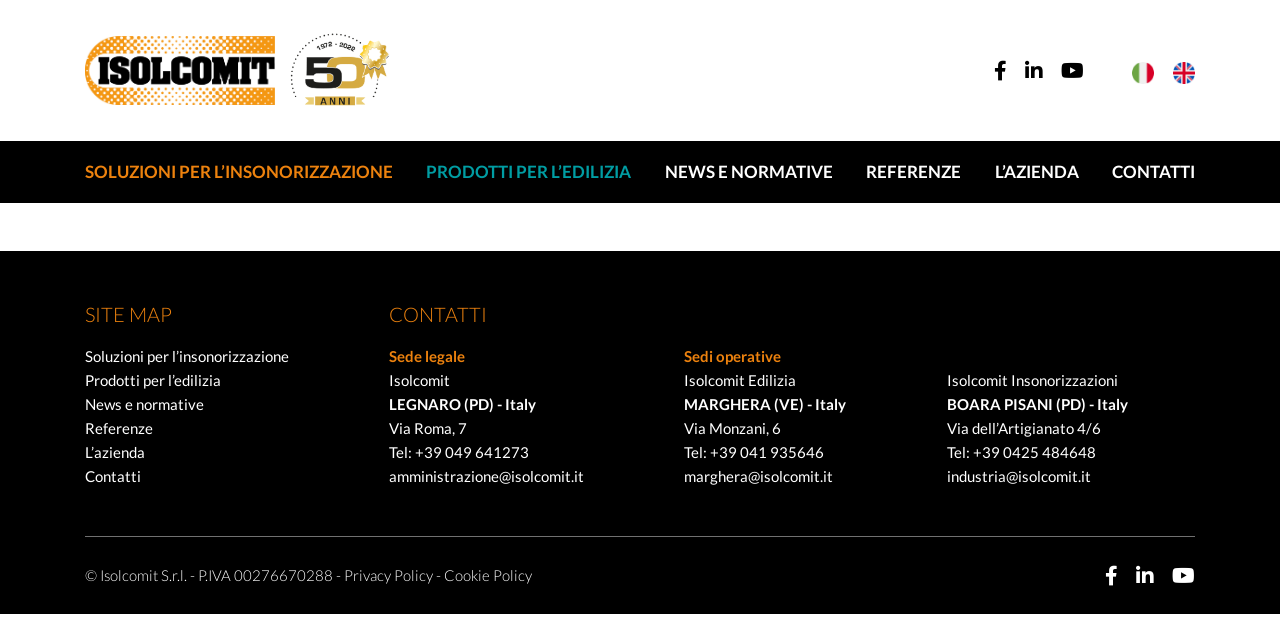

--- FILE ---
content_type: text/html; charset=UTF-8
request_url: https://www.isolcomit.it/author/admin/
body_size: 43113
content:
<!doctype html>
<html lang="en">
<head>
  <meta charset="utf-8">
  <meta name="viewport" content="width=device-width, initial-scale=1, shrink-to-fit=no">
  <!-- <meta name="viewport" content="width=device-width, user-scalable=no,initial-scale=1.0, minimum-scale=1.0, maximum-scale=1.0"> -->
  <!-- <meta name="viewport" content="width=device-width"> -->
  <!-- <meta name="description" content=""> -->
  <meta name="author" content="Anuparp Furlan | Webindustries">
  <link rel="icon" href="https://www.isolcomit.it/wp-content/themes/base/library/img/favicon.png">
  <title>admin, Autore presso INSONORIZZAZIONI | EDILIZIA A SECCO | CARTONGESSO | PITTURE | VERNICI | ISOLAMENTO A CAPPOTTO | ISOLCOMITINSONORIZZAZIONI | EDILIZIA A SECCO | CARTONGESSO | PITTURE | VERNICI | ISOLAMENTO A CAPPOTTO | ISOLCOMIT</title>

<link rel="stylesheet" href="https://www.isolcomit.it/wp-content/themes/base/library/css/bootstrap/bootstrap.min.css">
<link rel="stylesheet" href="https://www.isolcomit.it/wp-content/themes/base/library/fontawesome-5.15.1/css/all.min.css">

<!-- Slick -->
<link rel="stylesheet" type="text/css" href="https://www.isolcomit.it/wp-content/themes/base/library/slick/slick.css"/>
<link rel="stylesheet" type="text/css" href="https://www.isolcomit.it/wp-content/themes/base/library/slick/slick-theme.css"/>

<!--Fancybox-->
<link rel="stylesheet" type="text/css" href="https://www.isolcomit.it/wp-content/themes/base/library/fancybox/jquery.fancybox.min.css"/>

<link rel="stylesheet" href="https://www.isolcomit.it/wp-content/themes/base/library/css/aos.css"/>
<link rel="stylesheet" href="https://www.isolcomit.it/wp-content/themes/base/library/css/style.css?0.1">
<link rel="stylesheet" href="https://www.isolcomit.it/wp-content/themes/base/library/css/responsive.css?0.1">
<link href="https://www.isolcomit.it/wp-content/themes/base/library/css/google_fonts.css" type="text/css" rel="stylesheet">
<script src="https://www.isolcomit.it/wp-content/themes/base/library/js/jquery-3.5.1.min.js"></script>

<!-- Global site tag (gtag.js) - Google Analytics -->
<script async src="https://www.googletagmanager.com/gtag/js?id=G-W69P8FFZ9D"></script>
<script>
  window.dataLayer = window.dataLayer || [];
  function gtag(){dataLayer.push(arguments);}
  gtag('js', new Date());
  gtag('config', 'G-W69P8FFZ9D');
</script>

<!--IUB-COOKIE-SKIP-START-->
<script type="text/javascript">
var _iub = _iub || [];
_iub.csConfiguration = {"consentOnContinuedBrowsing":false,"whitelabel":false,"lang":"it","siteId":1973891,"gdprAppliesGlobally":false,"cookiePolicyId":34464538, "banner":{ "acceptButtonDisplay":true,"customizeButtonDisplay":true,"position":"float-top-center" }};
</script>
<script type="text/javascript" src="//cdn.iubenda.com/cs/iubenda_cs.js" charset="UTF-8" async></script>
<script>
    var iCallback = function() {};
    var _iub = _iub || {};

    if ( typeof _iub.csConfiguration != 'undefined' ) {
        if ( 'callback' in _iub.csConfiguration ) {
            if ( 'onConsentGiven' in _iub.csConfiguration.callback )
                iCallback = _iub.csConfiguration.callback.onConsentGiven;

            _iub.csConfiguration.callback.onConsentGiven = function() {
                iCallback();

                /* separator */
                jQuery('noscript._no_script_iub').each(function (a, b) { var el = jQuery(b); el.after(el.html()); });
            }
        }
    }
</script>


<meta name='robots' content='index, follow, max-image-preview:large, max-snippet:-1, max-video-preview:-1' />

	<!-- This site is optimized with the Yoast SEO plugin v25.0 - https://yoast.com/wordpress/plugins/seo/ -->
	<link rel="canonical" href="https://www.isolcomit.it/author/admin/" />
	<link rel="next" href="https://www.isolcomit.it/author/admin/page/2/" />
	<meta property="og:locale" content="it_IT" />
	<meta property="og:type" content="profile" />
	<meta property="og:title" content="admin, Autore presso INSONORIZZAZIONI | EDILIZIA A SECCO | CARTONGESSO | PITTURE | VERNICI | ISOLAMENTO A CAPPOTTO | ISOLCOMIT" />
	<meta property="og:url" content="https://www.isolcomit.it/author/admin/" />
	<meta property="og:site_name" content="INSONORIZZAZIONI | EDILIZIA A SECCO | CARTONGESSO | PITTURE | VERNICI | ISOLAMENTO A CAPPOTTO | ISOLCOMIT" />
	<meta property="og:image" content="https://secure.gravatar.com/avatar/2e79b61abd26c27736bd9da4310be122?s=500&d=mm&r=g" />
	<meta name="twitter:card" content="summary_large_image" />
	<script type="application/ld+json" class="yoast-schema-graph">{"@context":"https://schema.org","@graph":[{"@type":"ProfilePage","@id":"https://www.isolcomit.it/author/admin/","url":"https://www.isolcomit.it/author/admin/","name":"admin, Autore presso INSONORIZZAZIONI | EDILIZIA A SECCO | CARTONGESSO | PITTURE | VERNICI | ISOLAMENTO A CAPPOTTO | ISOLCOMIT","isPartOf":{"@id":"https://www.isolcomit.it/#website"},"primaryImageOfPage":{"@id":"https://www.isolcomit.it/author/admin/#primaryimage"},"image":{"@id":"https://www.isolcomit.it/author/admin/#primaryimage"},"thumbnailUrl":"https://www.isolcomit.it/wp-content/uploads/2022/09/camera2.jpg","inLanguage":"it-IT","potentialAction":[{"@type":"ReadAction","target":["https://www.isolcomit.it/author/admin/"]}]},{"@type":"ImageObject","inLanguage":"it-IT","@id":"https://www.isolcomit.it/author/admin/#primaryimage","url":"https://www.isolcomit.it/wp-content/uploads/2022/09/camera2.jpg","contentUrl":"https://www.isolcomit.it/wp-content/uploads/2022/09/camera2.jpg","width":800,"height":483},{"@type":"WebSite","@id":"https://www.isolcomit.it/#website","url":"https://www.isolcomit.it/","name":"INSONORIZZAZIONI | EDILIZIA A SECCO | CARTONGESSO | PITTURE | VERNICI | ISOLAMENTO A CAPPOTTO | ISOLCOMIT","description":"INSONORIZZAZIONI | EDILIZIA A SECCO | CARTONGESSO | PITTURE | VERNICI | ISOLAMENTO A CAPPOTTO | ISOLCOMIT","potentialAction":[{"@type":"SearchAction","target":{"@type":"EntryPoint","urlTemplate":"https://www.isolcomit.it/?s={search_term_string}"},"query-input":{"@type":"PropertyValueSpecification","valueRequired":true,"valueName":"search_term_string"}}],"inLanguage":"it-IT"},{"@type":"Person","@id":"https://www.isolcomit.it/#/schema/person/995d91c66b9d5848f1507c7497e63b91","name":"admin","image":{"@type":"ImageObject","inLanguage":"it-IT","@id":"https://www.isolcomit.it/#/schema/person/image/","url":"https://secure.gravatar.com/avatar/84a186664acfb367aa69efb692cc2efa4884c0c3d2a6f2b2fbee96649e11ffb0?s=96&d=mm&r=g","contentUrl":"https://secure.gravatar.com/avatar/84a186664acfb367aa69efb692cc2efa4884c0c3d2a6f2b2fbee96649e11ffb0?s=96&d=mm&r=g","caption":"admin"},"sameAs":["https://www.isolcomit.it"],"mainEntityOfPage":{"@id":"https://www.isolcomit.it/author/admin/"}}]}</script>
	<!-- / Yoast SEO plugin. -->


<link rel='dns-prefetch' href='//codicebusiness.shinystat.com' />
<link rel="alternate" type="application/rss+xml" title="INSONORIZZAZIONI | EDILIZIA A SECCO | CARTONGESSO | PITTURE | VERNICI | ISOLAMENTO A CAPPOTTO | ISOLCOMIT &raquo; Feed" href="https://www.isolcomit.it/feed/" />
<link rel="alternate" type="application/rss+xml" title="INSONORIZZAZIONI | EDILIZIA A SECCO | CARTONGESSO | PITTURE | VERNICI | ISOLAMENTO A CAPPOTTO | ISOLCOMIT &raquo; Feed dei commenti" href="https://www.isolcomit.it/comments/feed/" />
<link rel="alternate" type="application/rss+xml" title="INSONORIZZAZIONI | EDILIZIA A SECCO | CARTONGESSO | PITTURE | VERNICI | ISOLAMENTO A CAPPOTTO | ISOLCOMIT &raquo; Articoli per il feed admin" href="https://www.isolcomit.it/author/admin/feed/" />
<style id='wp-img-auto-sizes-contain-inline-css' type='text/css'>
img:is([sizes=auto i],[sizes^="auto," i]){contain-intrinsic-size:3000px 1500px}
/*# sourceURL=wp-img-auto-sizes-contain-inline-css */
</style>
<style id='wp-emoji-styles-inline-css' type='text/css'>

	img.wp-smiley, img.emoji {
		display: inline !important;
		border: none !important;
		box-shadow: none !important;
		height: 1em !important;
		width: 1em !important;
		margin: 0 0.07em !important;
		vertical-align: -0.1em !important;
		background: none !important;
		padding: 0 !important;
	}
/*# sourceURL=wp-emoji-styles-inline-css */
</style>
<style id='wp-block-library-inline-css' type='text/css'>
:root{--wp-block-synced-color:#7a00df;--wp-block-synced-color--rgb:122,0,223;--wp-bound-block-color:var(--wp-block-synced-color);--wp-editor-canvas-background:#ddd;--wp-admin-theme-color:#007cba;--wp-admin-theme-color--rgb:0,124,186;--wp-admin-theme-color-darker-10:#006ba1;--wp-admin-theme-color-darker-10--rgb:0,107,160.5;--wp-admin-theme-color-darker-20:#005a87;--wp-admin-theme-color-darker-20--rgb:0,90,135;--wp-admin-border-width-focus:2px}@media (min-resolution:192dpi){:root{--wp-admin-border-width-focus:1.5px}}.wp-element-button{cursor:pointer}:root .has-very-light-gray-background-color{background-color:#eee}:root .has-very-dark-gray-background-color{background-color:#313131}:root .has-very-light-gray-color{color:#eee}:root .has-very-dark-gray-color{color:#313131}:root .has-vivid-green-cyan-to-vivid-cyan-blue-gradient-background{background:linear-gradient(135deg,#00d084,#0693e3)}:root .has-purple-crush-gradient-background{background:linear-gradient(135deg,#34e2e4,#4721fb 50%,#ab1dfe)}:root .has-hazy-dawn-gradient-background{background:linear-gradient(135deg,#faaca8,#dad0ec)}:root .has-subdued-olive-gradient-background{background:linear-gradient(135deg,#fafae1,#67a671)}:root .has-atomic-cream-gradient-background{background:linear-gradient(135deg,#fdd79a,#004a59)}:root .has-nightshade-gradient-background{background:linear-gradient(135deg,#330968,#31cdcf)}:root .has-midnight-gradient-background{background:linear-gradient(135deg,#020381,#2874fc)}:root{--wp--preset--font-size--normal:16px;--wp--preset--font-size--huge:42px}.has-regular-font-size{font-size:1em}.has-larger-font-size{font-size:2.625em}.has-normal-font-size{font-size:var(--wp--preset--font-size--normal)}.has-huge-font-size{font-size:var(--wp--preset--font-size--huge)}.has-text-align-center{text-align:center}.has-text-align-left{text-align:left}.has-text-align-right{text-align:right}.has-fit-text{white-space:nowrap!important}#end-resizable-editor-section{display:none}.aligncenter{clear:both}.items-justified-left{justify-content:flex-start}.items-justified-center{justify-content:center}.items-justified-right{justify-content:flex-end}.items-justified-space-between{justify-content:space-between}.screen-reader-text{border:0;clip-path:inset(50%);height:1px;margin:-1px;overflow:hidden;padding:0;position:absolute;width:1px;word-wrap:normal!important}.screen-reader-text:focus{background-color:#ddd;clip-path:none;color:#444;display:block;font-size:1em;height:auto;left:5px;line-height:normal;padding:15px 23px 14px;text-decoration:none;top:5px;width:auto;z-index:100000}html :where(.has-border-color){border-style:solid}html :where([style*=border-top-color]){border-top-style:solid}html :where([style*=border-right-color]){border-right-style:solid}html :where([style*=border-bottom-color]){border-bottom-style:solid}html :where([style*=border-left-color]){border-left-style:solid}html :where([style*=border-width]){border-style:solid}html :where([style*=border-top-width]){border-top-style:solid}html :where([style*=border-right-width]){border-right-style:solid}html :where([style*=border-bottom-width]){border-bottom-style:solid}html :where([style*=border-left-width]){border-left-style:solid}html :where(img[class*=wp-image-]){height:auto;max-width:100%}:where(figure){margin:0 0 1em}html :where(.is-position-sticky){--wp-admin--admin-bar--position-offset:var(--wp-admin--admin-bar--height,0px)}@media screen and (max-width:600px){html :where(.is-position-sticky){--wp-admin--admin-bar--position-offset:0px}}

/*# sourceURL=wp-block-library-inline-css */
</style><style id='global-styles-inline-css' type='text/css'>
:root{--wp--preset--aspect-ratio--square: 1;--wp--preset--aspect-ratio--4-3: 4/3;--wp--preset--aspect-ratio--3-4: 3/4;--wp--preset--aspect-ratio--3-2: 3/2;--wp--preset--aspect-ratio--2-3: 2/3;--wp--preset--aspect-ratio--16-9: 16/9;--wp--preset--aspect-ratio--9-16: 9/16;--wp--preset--color--black: #000000;--wp--preset--color--cyan-bluish-gray: #abb8c3;--wp--preset--color--white: #ffffff;--wp--preset--color--pale-pink: #f78da7;--wp--preset--color--vivid-red: #cf2e2e;--wp--preset--color--luminous-vivid-orange: #ff6900;--wp--preset--color--luminous-vivid-amber: #fcb900;--wp--preset--color--light-green-cyan: #7bdcb5;--wp--preset--color--vivid-green-cyan: #00d084;--wp--preset--color--pale-cyan-blue: #8ed1fc;--wp--preset--color--vivid-cyan-blue: #0693e3;--wp--preset--color--vivid-purple: #9b51e0;--wp--preset--gradient--vivid-cyan-blue-to-vivid-purple: linear-gradient(135deg,rgb(6,147,227) 0%,rgb(155,81,224) 100%);--wp--preset--gradient--light-green-cyan-to-vivid-green-cyan: linear-gradient(135deg,rgb(122,220,180) 0%,rgb(0,208,130) 100%);--wp--preset--gradient--luminous-vivid-amber-to-luminous-vivid-orange: linear-gradient(135deg,rgb(252,185,0) 0%,rgb(255,105,0) 100%);--wp--preset--gradient--luminous-vivid-orange-to-vivid-red: linear-gradient(135deg,rgb(255,105,0) 0%,rgb(207,46,46) 100%);--wp--preset--gradient--very-light-gray-to-cyan-bluish-gray: linear-gradient(135deg,rgb(238,238,238) 0%,rgb(169,184,195) 100%);--wp--preset--gradient--cool-to-warm-spectrum: linear-gradient(135deg,rgb(74,234,220) 0%,rgb(151,120,209) 20%,rgb(207,42,186) 40%,rgb(238,44,130) 60%,rgb(251,105,98) 80%,rgb(254,248,76) 100%);--wp--preset--gradient--blush-light-purple: linear-gradient(135deg,rgb(255,206,236) 0%,rgb(152,150,240) 100%);--wp--preset--gradient--blush-bordeaux: linear-gradient(135deg,rgb(254,205,165) 0%,rgb(254,45,45) 50%,rgb(107,0,62) 100%);--wp--preset--gradient--luminous-dusk: linear-gradient(135deg,rgb(255,203,112) 0%,rgb(199,81,192) 50%,rgb(65,88,208) 100%);--wp--preset--gradient--pale-ocean: linear-gradient(135deg,rgb(255,245,203) 0%,rgb(182,227,212) 50%,rgb(51,167,181) 100%);--wp--preset--gradient--electric-grass: linear-gradient(135deg,rgb(202,248,128) 0%,rgb(113,206,126) 100%);--wp--preset--gradient--midnight: linear-gradient(135deg,rgb(2,3,129) 0%,rgb(40,116,252) 100%);--wp--preset--font-size--small: 13px;--wp--preset--font-size--medium: 20px;--wp--preset--font-size--large: 36px;--wp--preset--font-size--x-large: 42px;--wp--preset--spacing--20: 0.44rem;--wp--preset--spacing--30: 0.67rem;--wp--preset--spacing--40: 1rem;--wp--preset--spacing--50: 1.5rem;--wp--preset--spacing--60: 2.25rem;--wp--preset--spacing--70: 3.38rem;--wp--preset--spacing--80: 5.06rem;--wp--preset--shadow--natural: 6px 6px 9px rgba(0, 0, 0, 0.2);--wp--preset--shadow--deep: 12px 12px 50px rgba(0, 0, 0, 0.4);--wp--preset--shadow--sharp: 6px 6px 0px rgba(0, 0, 0, 0.2);--wp--preset--shadow--outlined: 6px 6px 0px -3px rgb(255, 255, 255), 6px 6px rgb(0, 0, 0);--wp--preset--shadow--crisp: 6px 6px 0px rgb(0, 0, 0);}:where(.is-layout-flex){gap: 0.5em;}:where(.is-layout-grid){gap: 0.5em;}body .is-layout-flex{display: flex;}.is-layout-flex{flex-wrap: wrap;align-items: center;}.is-layout-flex > :is(*, div){margin: 0;}body .is-layout-grid{display: grid;}.is-layout-grid > :is(*, div){margin: 0;}:where(.wp-block-columns.is-layout-flex){gap: 2em;}:where(.wp-block-columns.is-layout-grid){gap: 2em;}:where(.wp-block-post-template.is-layout-flex){gap: 1.25em;}:where(.wp-block-post-template.is-layout-grid){gap: 1.25em;}.has-black-color{color: var(--wp--preset--color--black) !important;}.has-cyan-bluish-gray-color{color: var(--wp--preset--color--cyan-bluish-gray) !important;}.has-white-color{color: var(--wp--preset--color--white) !important;}.has-pale-pink-color{color: var(--wp--preset--color--pale-pink) !important;}.has-vivid-red-color{color: var(--wp--preset--color--vivid-red) !important;}.has-luminous-vivid-orange-color{color: var(--wp--preset--color--luminous-vivid-orange) !important;}.has-luminous-vivid-amber-color{color: var(--wp--preset--color--luminous-vivid-amber) !important;}.has-light-green-cyan-color{color: var(--wp--preset--color--light-green-cyan) !important;}.has-vivid-green-cyan-color{color: var(--wp--preset--color--vivid-green-cyan) !important;}.has-pale-cyan-blue-color{color: var(--wp--preset--color--pale-cyan-blue) !important;}.has-vivid-cyan-blue-color{color: var(--wp--preset--color--vivid-cyan-blue) !important;}.has-vivid-purple-color{color: var(--wp--preset--color--vivid-purple) !important;}.has-black-background-color{background-color: var(--wp--preset--color--black) !important;}.has-cyan-bluish-gray-background-color{background-color: var(--wp--preset--color--cyan-bluish-gray) !important;}.has-white-background-color{background-color: var(--wp--preset--color--white) !important;}.has-pale-pink-background-color{background-color: var(--wp--preset--color--pale-pink) !important;}.has-vivid-red-background-color{background-color: var(--wp--preset--color--vivid-red) !important;}.has-luminous-vivid-orange-background-color{background-color: var(--wp--preset--color--luminous-vivid-orange) !important;}.has-luminous-vivid-amber-background-color{background-color: var(--wp--preset--color--luminous-vivid-amber) !important;}.has-light-green-cyan-background-color{background-color: var(--wp--preset--color--light-green-cyan) !important;}.has-vivid-green-cyan-background-color{background-color: var(--wp--preset--color--vivid-green-cyan) !important;}.has-pale-cyan-blue-background-color{background-color: var(--wp--preset--color--pale-cyan-blue) !important;}.has-vivid-cyan-blue-background-color{background-color: var(--wp--preset--color--vivid-cyan-blue) !important;}.has-vivid-purple-background-color{background-color: var(--wp--preset--color--vivid-purple) !important;}.has-black-border-color{border-color: var(--wp--preset--color--black) !important;}.has-cyan-bluish-gray-border-color{border-color: var(--wp--preset--color--cyan-bluish-gray) !important;}.has-white-border-color{border-color: var(--wp--preset--color--white) !important;}.has-pale-pink-border-color{border-color: var(--wp--preset--color--pale-pink) !important;}.has-vivid-red-border-color{border-color: var(--wp--preset--color--vivid-red) !important;}.has-luminous-vivid-orange-border-color{border-color: var(--wp--preset--color--luminous-vivid-orange) !important;}.has-luminous-vivid-amber-border-color{border-color: var(--wp--preset--color--luminous-vivid-amber) !important;}.has-light-green-cyan-border-color{border-color: var(--wp--preset--color--light-green-cyan) !important;}.has-vivid-green-cyan-border-color{border-color: var(--wp--preset--color--vivid-green-cyan) !important;}.has-pale-cyan-blue-border-color{border-color: var(--wp--preset--color--pale-cyan-blue) !important;}.has-vivid-cyan-blue-border-color{border-color: var(--wp--preset--color--vivid-cyan-blue) !important;}.has-vivid-purple-border-color{border-color: var(--wp--preset--color--vivid-purple) !important;}.has-vivid-cyan-blue-to-vivid-purple-gradient-background{background: var(--wp--preset--gradient--vivid-cyan-blue-to-vivid-purple) !important;}.has-light-green-cyan-to-vivid-green-cyan-gradient-background{background: var(--wp--preset--gradient--light-green-cyan-to-vivid-green-cyan) !important;}.has-luminous-vivid-amber-to-luminous-vivid-orange-gradient-background{background: var(--wp--preset--gradient--luminous-vivid-amber-to-luminous-vivid-orange) !important;}.has-luminous-vivid-orange-to-vivid-red-gradient-background{background: var(--wp--preset--gradient--luminous-vivid-orange-to-vivid-red) !important;}.has-very-light-gray-to-cyan-bluish-gray-gradient-background{background: var(--wp--preset--gradient--very-light-gray-to-cyan-bluish-gray) !important;}.has-cool-to-warm-spectrum-gradient-background{background: var(--wp--preset--gradient--cool-to-warm-spectrum) !important;}.has-blush-light-purple-gradient-background{background: var(--wp--preset--gradient--blush-light-purple) !important;}.has-blush-bordeaux-gradient-background{background: var(--wp--preset--gradient--blush-bordeaux) !important;}.has-luminous-dusk-gradient-background{background: var(--wp--preset--gradient--luminous-dusk) !important;}.has-pale-ocean-gradient-background{background: var(--wp--preset--gradient--pale-ocean) !important;}.has-electric-grass-gradient-background{background: var(--wp--preset--gradient--electric-grass) !important;}.has-midnight-gradient-background{background: var(--wp--preset--gradient--midnight) !important;}.has-small-font-size{font-size: var(--wp--preset--font-size--small) !important;}.has-medium-font-size{font-size: var(--wp--preset--font-size--medium) !important;}.has-large-font-size{font-size: var(--wp--preset--font-size--large) !important;}.has-x-large-font-size{font-size: var(--wp--preset--font-size--x-large) !important;}
/*# sourceURL=global-styles-inline-css */
</style>

<style id='classic-theme-styles-inline-css' type='text/css'>
/*! This file is auto-generated */
.wp-block-button__link{color:#fff;background-color:#32373c;border-radius:9999px;box-shadow:none;text-decoration:none;padding:calc(.667em + 2px) calc(1.333em + 2px);font-size:1.125em}.wp-block-file__button{background:#32373c;color:#fff;text-decoration:none}
/*# sourceURL=/wp-includes/css/classic-themes.min.css */
</style>
<link rel='stylesheet' id='contact-form-7-css' href='https://www.isolcomit.it/wp-content/plugins/contact-form-7/includes/css/styles.css?ver=6.0.6' type='text/css' media='all' />
<link rel='stylesheet' id='wp-pagenavi-css' href='https://www.isolcomit.it/wp-content/plugins/wp-pagenavi/pagenavi-css.css?ver=2.70' type='text/css' media='all' />
<script type="text/javascript" async src="https://codicebusiness.shinystat.com/cgi-bin/getcod.cgi?USER=7S-isolcomitit&amp;NODW=yes&amp;WPPV=1.0.15" id="shinystat-analytics_getcod-js"></script>
<link rel="https://api.w.org/" href="https://www.isolcomit.it/wp-json/" /><link rel="alternate" title="JSON" type="application/json" href="https://www.isolcomit.it/wp-json/wp/v2/users/1" /><link rel="EditURI" type="application/rsd+xml" title="RSD" href="https://www.isolcomit.it/xmlrpc.php?rsd" />
<meta name="generator" content="WordPress 6.9" />

</head>


<body class="home">
    <div class="site-wrap">



<header>
    <!--row-white-->
    <div class="container-fluid container-lg">
        <div class="row justify-content-center justify-content-sm-between align-items-center pt-0 pb-3 py-sm-4">
            <div class="col-10 col-sm-auto d-flex align-items-center justify-content-center justify-content-sm-start order-1 order-sm-0 pt-3 pt-sm-0">
                <a href="https://www.isolcomit.it" class="navbar-brand mr-0" title="">
                    <img src="https://www.isolcomit.it/wp-content/themes/base/library/img/logo.png" class="img-fluid" alt="">
                </a>

                <a href="https://www.isolcomit.it/azienda/#storia" class="navbar-brand mr-0" title="">
                    <img src="https://www.isolcomit.it/wp-content/themes/base/library/img/50anni.png" class="img-fluid annivers" alt="">
                </a>
            </div>

            <!--ricerca + lingue desktop non visibile da mobile perchè inserita dentro al nav-->
            <div class="col-lg d-none d-lg-flex justify-content-end align-items-center">
                <!-- <form class="ricerca form-inline d-flex justify-content-end">
                    <div class="input-group">
                        <input type="text" class="form-control search">
                        <div class="input-group-append">
                            <button type="button">
                                <i class="fa fa-search"></i>
                            </button>
                        </div>
                    </div>
                </form> -->

                <div class="box-social ml-4 ml-lg-5">
                    <a href="https://www.facebook.com/isolcomit/" rel="noopener" target="_blank" title=""><i class="fab fa-facebook-f"></i></a>
                    <a href="https://www.linkedin.com/company/isolcomit-srl/?originalSubdomain=it" rel="noopener" target="_blank" title=""><i class="fab fa-linkedin-in"></i></a>
                    <a href="https://www.youtube.com/channel/UCl4HGfkrrfNBZEMrvqLvQYA" rel="noopener" target="_blank" title=""><i class="fab fa-youtube"></i></a>
                </div>

                <div class="box-social ml-4 ml-lg-5">
                    
                    <!-- @foreach(get_langs_list() as $k => $v) -->
                    
                                                <a href="https://www.isolcomit.it/author/admin/">
                                <img src="https://www.isolcomit.it/wp-content/themes/base/library/img/flags/flag-it.png" class="img-fluid" alt="it" style="width:22px;" />
                            </a>

                                                    <a href="https://www.isolcomit.it/en/home-inglese/">
                                <img src="https://www.isolcomit.it/wp-content/themes/base/library/img/flags/flag-en.png" class="img-fluid" alt="en" style="width:22px;" />
                            </a>

                        

                    <!-- @endforeach -->


                </div>
            </div>
            
            <!--navbar-toggler visibile solo da 576px a 991.98px -->
            <div class="col-sm-auto d-flex d-lg-none align-items-center order-0 order-sm-1 py-2 py-sm-0 toggler-black justify-content-end justify-content-sm-start">
                <button class="navbar-toggler" type="button" aria-label="Toggle navigation">
                    <div class="bar"></div>
                    <div class="bar"></div>
                    <div class="bar"></div>
                </button>
            </div>
        </div>
    </div>
    <!--row-black-->
    <div class="container-fluid">
        <div class="row row-nav">
            <div class="container-fluid container-lg">
                <div class="row">
                    <!---->
                    <div class="col-12">
                        <nav class="navbar navbar-expand-lg px-0 py-0 py-lg-2">
                            <div class="wrap-nav p-4 p-md-0">
                                <ul class="navbar-nav">



                                    <li id="menu-item-565" class="menu-item menu-item-type-taxonomy menu-item-object-prodotti_categorie menu-item-565"><a href="https://www.isolcomit.it/soluzioni-per-l-insonorizzazione/">Soluzioni per l&#8217;insonorizzazione</a></li>
<li id="menu-item-553" class="menu-item menu-item-type-taxonomy menu-item-object-prodotti_categorie menu-item-553"><a href="https://www.isolcomit.it/prodotti-per-l-edilizia/">Prodotti per l&#8217;edilizia</a></li>
<li id="menu-item-554" class="menu-item menu-item-type-taxonomy menu-item-object-category menu-item-554"><a href="https://www.isolcomit.it/news-e-normative/">News e normative</a></li>
<li id="menu-item-551" class="menu-item menu-item-type-taxonomy menu-item-object-category menu-item-551"><a href="https://www.isolcomit.it/referenze/">Referenze</a></li>
<li id="menu-item-555" class="menu-item menu-item-type-post_type menu-item-object-page menu-item-555"><a href="https://www.isolcomit.it/azienda/">L’azienda</a></li>
<li id="menu-item-550" class="menu-item menu-item-type-post_type menu-item-object-page menu-item-550"><a href="https://www.isolcomit.it/contatti/">Contatti</a></li>

                                    <!--SOCIAL-MOBILE-->
                                    <li class="nav-item delay-8 d-lg-none">
                                        <div class="social-mobile text-center p-3">
                                            <p>Seguici su</p>
                                            <div class="box-social">
                                                <a href="https://www.facebook.com/isolcomit/" rel="noopener" target="_blank" title=""><i class="fab fa-facebook-f"></i></a>
                                                <a href="https://www.linkedin.com/company/isolcomit-srl/?originalSubdomain=it" rel="noopener" target="_blank" title=""><i class="fab fa-linkedin-in"></i></a>
                                                <a href="https://www.youtube.com/channel/UCl4HGfkrrfNBZEMrvqLvQYA" rel="noopener" target="_blank" title=""><i class="fab fa-youtube"></i></a>
                                            </div>
                                        </div>
                                    </li>
                                </ul>
                            </div>
                        </nav>
                    </div>
                    <!--end menu-->

                </div>
            </div>
        </div>
    </div>
</header>


  




<footer class="bg-black mt-5">
    <div class="container-fluid container-lg">
        <div class="row py-5 color-white align-items-end">
            <div class="footer-list-men col-md-auto sitemap smaller col-footer text-center text-md-left align-self-start mb-3 mb-md-0">
                <span>SITE MAP</span>
                <ul>
                    <li class="menu-item menu-item-type-taxonomy menu-item-object-prodotti_categorie menu-item-565"><a href="https://www.isolcomit.it/soluzioni-per-l-insonorizzazione/">Soluzioni per l&#8217;insonorizzazione</a></li>
<li class="menu-item menu-item-type-taxonomy menu-item-object-prodotti_categorie menu-item-553"><a href="https://www.isolcomit.it/prodotti-per-l-edilizia/">Prodotti per l&#8217;edilizia</a></li>
<li class="menu-item menu-item-type-taxonomy menu-item-object-category menu-item-554"><a href="https://www.isolcomit.it/news-e-normative/">News e normative</a></li>
<li class="menu-item menu-item-type-taxonomy menu-item-object-category menu-item-551"><a href="https://www.isolcomit.it/referenze/">Referenze</a></li>
<li class="menu-item menu-item-type-post_type menu-item-object-page menu-item-555"><a href="https://www.isolcomit.it/azienda/">L’azienda</a></li>
<li class="menu-item menu-item-type-post_type menu-item-object-page menu-item-550"><a href="https://www.isolcomit.it/contatti/">Contatti</a></li>
                </ul>
            </div>

            <div class="col-sm-auto contatti smaller col-footer tit-orange text-center text-sm-left mb-3 mb-sm-0">
                <span>CONTATTI</span>
                <p><b>Sede legale</b></p>
                <p><p>Isolcomit <br> <b>LEGNARO (PD) - Italy</b> <br> Via Roma, 7 <br> Tel: +39 049 641273 <br> amministrazione@isolcomit.it</p></p>
            </div>
            <div class="col-auto contatti smaller col-footer tit-orange pr-0 pr-sm-3">
                <p><b>Sedi operative</b></p>
                <p>Isolcomit Edilizia <br> <b>MARGHERA (VE) - Italy</b> <br> Via Monzani, 6 <br> Tel: +39 041 935646 <br> marghera@isolcomit.it</p>
            </div>
            <div class="col-auto contatti smaller col-footer">
                <p><p>Isolcomit Insonorizzazioni <br> <b>BOARA PISANI (PD) - Italy</b> <br> Via dell’Artigianato 4/6 <br> Tel: +39 0425 484648 <br> industria@isolcomit.it</p></p>
            </div>
        </div>

        <div class="row copyright py-4 position-relative">
            <div class="col-12 smaller font-light color-white d-sm-flex align-items-center text-center text-sm-left justify-content-sm-between">
                <div>
                    <p>
                        © Isolcomit S.r.l. - P.IVA 00276670288 - 
                        <a href="https://www.iubenda.com/privacy-policy/34464538/full"> Privacy Policy</a> - 
                        <a href="https://www.iubenda.com/privacy-policy/34464538/cookie-policy">Cookie Policy</a>
                    </p>
                </div>

                <div class="box-social mt-2 mt-sm-0">
                    <a href="https://www.facebook.com/isolcomit/" rel="noopener" target="_blank" title=""><i class="fab fa-facebook-f"></i></a>
                    <a href="https://www.linkedin.com/company/isolcomit-srl/?originalSubdomain=it" rel="noopener" target="_blank" title=""><i class="fab fa-linkedin-in"></i></a>
                    <a href="https://www.youtube.com/channel/UCl4HGfkrrfNBZEMrvqLvQYA" rel="noopener" target="_blank" title=""><i class="fab fa-youtube"></i></a>
                </div>
            </div>
        </div>
    </div>
</footer>


</div>

<script src="https://www.isolcomit.it/wp-content/themes/base/library/js/popper.min.js"></script>
<script src="https://www.isolcomit.it/wp-content/themes/base/library/js/bootstrap/bootstrap.bundle.min.js"></script>
<script type="text/javascript" src="https://www.isolcomit.it/wp-content/themes/base/library/slick/slick.min.js"></script>
<script type="text/javascript" src="https://www.isolcomit.it/wp-content/themes/base/library/fancybox/jquery.fancybox.min.js"></script>

<!-- GOOGLE MAPS CONFIG - GMAP -->
<script type="text/javascript" src="https://www.isolcomit.it/wp-content/themes/base/library/js/gmap.js"></script>
<script async defer
src="https://maps.googleapis.com/maps/api/js?key=AIzaSyDwSIVP96yMfwX15UipKuYl7ABZiRTG60U&callback=initMap">
</script>

<script src="https://www.isolcomit.it/wp-content/themes/base/library/js/aos.js"></script>
<script src="https://www.isolcomit.it/wp-content/themes/base/library/js/scripts.js"></script>

<script>

      $(".menu-item a").addClass("nav-link");
      $(".menu-item").addClass("nav-item");

      $(".nav-footer ul li").addClass("list-inline-item");

      // $(".menu-item-has-children").addClass("dropdown");

</script>

<!-- V2 -->
<script src="https://www.google.com/recaptcha/api.js?hl=it" async defer></script>


<script type="speculationrules">
{"prefetch":[{"source":"document","where":{"and":[{"href_matches":"/*"},{"not":{"href_matches":["/wp-*.php","/wp-admin/*","/wp-content/uploads/*","/wp-content/*","/wp-content/plugins/*","/wp-content/themes/base/*","/*\\?(.+)"]}},{"not":{"selector_matches":"a[rel~=\"nofollow\"]"}},{"not":{"selector_matches":".no-prefetch, .no-prefetch a"}}]},"eagerness":"conservative"}]}
</script>
<script type="text/javascript" src="https://www.isolcomit.it/wp-includes/js/dist/hooks.min.js?ver=dd5603f07f9220ed27f1" id="wp-hooks-js"></script>
<script type="text/javascript" src="https://www.isolcomit.it/wp-includes/js/dist/i18n.min.js?ver=c26c3dc7bed366793375" id="wp-i18n-js"></script>
<script type="text/javascript" id="wp-i18n-js-after">
/* <![CDATA[ */
wp.i18n.setLocaleData( { 'text direction\u0004ltr': [ 'ltr' ] } );
//# sourceURL=wp-i18n-js-after
/* ]]> */
</script>
<script type="text/javascript" src="https://www.isolcomit.it/wp-content/plugins/contact-form-7/includes/swv/js/index.js?ver=6.0.6" id="swv-js"></script>
<script type="text/javascript" id="contact-form-7-js-translations">
/* <![CDATA[ */
( function( domain, translations ) {
	var localeData = translations.locale_data[ domain ] || translations.locale_data.messages;
	localeData[""].domain = domain;
	wp.i18n.setLocaleData( localeData, domain );
} )( "contact-form-7", {"translation-revision-date":"2025-04-27 13:59:08+0000","generator":"GlotPress\/4.0.1","domain":"messages","locale_data":{"messages":{"":{"domain":"messages","plural-forms":"nplurals=2; plural=n != 1;","lang":"it"},"This contact form is placed in the wrong place.":["Questo modulo di contatto \u00e8 posizionato nel posto sbagliato."],"Error:":["Errore:"]}},"comment":{"reference":"includes\/js\/index.js"}} );
//# sourceURL=contact-form-7-js-translations
/* ]]> */
</script>
<script type="text/javascript" id="contact-form-7-js-before">
/* <![CDATA[ */
var wpcf7 = {
    "api": {
        "root": "https:\/\/www.isolcomit.it\/wp-json\/",
        "namespace": "contact-form-7\/v1"
    }
};
//# sourceURL=contact-form-7-js-before
/* ]]> */
</script>
<script type="text/javascript" src="https://www.isolcomit.it/wp-content/plugins/contact-form-7/includes/js/index.js?ver=6.0.6" id="contact-form-7-js"></script>
<script id="wp-emoji-settings" type="application/json">
{"baseUrl":"https://s.w.org/images/core/emoji/17.0.2/72x72/","ext":".png","svgUrl":"https://s.w.org/images/core/emoji/17.0.2/svg/","svgExt":".svg","source":{"concatemoji":"https://www.isolcomit.it/wp-includes/js/wp-emoji-release.min.js?ver=6.9"}}
</script>
<script type="module">
/* <![CDATA[ */
/*! This file is auto-generated */
const a=JSON.parse(document.getElementById("wp-emoji-settings").textContent),o=(window._wpemojiSettings=a,"wpEmojiSettingsSupports"),s=["flag","emoji"];function i(e){try{var t={supportTests:e,timestamp:(new Date).valueOf()};sessionStorage.setItem(o,JSON.stringify(t))}catch(e){}}function c(e,t,n){e.clearRect(0,0,e.canvas.width,e.canvas.height),e.fillText(t,0,0);t=new Uint32Array(e.getImageData(0,0,e.canvas.width,e.canvas.height).data);e.clearRect(0,0,e.canvas.width,e.canvas.height),e.fillText(n,0,0);const a=new Uint32Array(e.getImageData(0,0,e.canvas.width,e.canvas.height).data);return t.every((e,t)=>e===a[t])}function p(e,t){e.clearRect(0,0,e.canvas.width,e.canvas.height),e.fillText(t,0,0);var n=e.getImageData(16,16,1,1);for(let e=0;e<n.data.length;e++)if(0!==n.data[e])return!1;return!0}function u(e,t,n,a){switch(t){case"flag":return n(e,"\ud83c\udff3\ufe0f\u200d\u26a7\ufe0f","\ud83c\udff3\ufe0f\u200b\u26a7\ufe0f")?!1:!n(e,"\ud83c\udde8\ud83c\uddf6","\ud83c\udde8\u200b\ud83c\uddf6")&&!n(e,"\ud83c\udff4\udb40\udc67\udb40\udc62\udb40\udc65\udb40\udc6e\udb40\udc67\udb40\udc7f","\ud83c\udff4\u200b\udb40\udc67\u200b\udb40\udc62\u200b\udb40\udc65\u200b\udb40\udc6e\u200b\udb40\udc67\u200b\udb40\udc7f");case"emoji":return!a(e,"\ud83e\u1fac8")}return!1}function f(e,t,n,a){let r;const o=(r="undefined"!=typeof WorkerGlobalScope&&self instanceof WorkerGlobalScope?new OffscreenCanvas(300,150):document.createElement("canvas")).getContext("2d",{willReadFrequently:!0}),s=(o.textBaseline="top",o.font="600 32px Arial",{});return e.forEach(e=>{s[e]=t(o,e,n,a)}),s}function r(e){var t=document.createElement("script");t.src=e,t.defer=!0,document.head.appendChild(t)}a.supports={everything:!0,everythingExceptFlag:!0},new Promise(t=>{let n=function(){try{var e=JSON.parse(sessionStorage.getItem(o));if("object"==typeof e&&"number"==typeof e.timestamp&&(new Date).valueOf()<e.timestamp+604800&&"object"==typeof e.supportTests)return e.supportTests}catch(e){}return null}();if(!n){if("undefined"!=typeof Worker&&"undefined"!=typeof OffscreenCanvas&&"undefined"!=typeof URL&&URL.createObjectURL&&"undefined"!=typeof Blob)try{var e="postMessage("+f.toString()+"("+[JSON.stringify(s),u.toString(),c.toString(),p.toString()].join(",")+"));",a=new Blob([e],{type:"text/javascript"});const r=new Worker(URL.createObjectURL(a),{name:"wpTestEmojiSupports"});return void(r.onmessage=e=>{i(n=e.data),r.terminate(),t(n)})}catch(e){}i(n=f(s,u,c,p))}t(n)}).then(e=>{for(const n in e)a.supports[n]=e[n],a.supports.everything=a.supports.everything&&a.supports[n],"flag"!==n&&(a.supports.everythingExceptFlag=a.supports.everythingExceptFlag&&a.supports[n]);var t;a.supports.everythingExceptFlag=a.supports.everythingExceptFlag&&!a.supports.flag,a.supports.everything||((t=a.source||{}).concatemoji?r(t.concatemoji):t.wpemoji&&t.twemoji&&(r(t.twemoji),r(t.wpemoji)))});
//# sourceURL=https://www.isolcomit.it/wp-includes/js/wp-emoji-loader.min.js
/* ]]> */
</script>

<script type="text/javascript">
    

    (function() {
      'use strict';
      window.addEventListener('load', function() {
        // Fetch all the forms we want to apply custom Bootstrap validation styles to
        var forms = document.getElementsByClassName('needs-validation');
        // Loop over them and prevent submission
        var validation = Array.prototype.filter.call(forms, function(form) {
          form.addEventListener('submit', function(event) {
            if (form.checkValidity() === false) { // non valido
              event.preventDefault();
              event.stopPropagation();
          } else {
            event.preventDefault();
               // var form = $("#candidati");


               var recaptcha_val = $("#g-recaptcha-response").val();
               console.log(recaptcha_val);
               $.ajax({
                type: "POST",
                url: 'https://www.isolcomit.it/wp-content/themes/base/recaptcha-check.php',
                data: { 
                    "g-recaptcha-response": recaptcha_val
                },
                cache: false,
                type: "POST",
                success: function(data) {

                    var response = $.parseJSON(data);
                    if(response['errore'] == 0){

                        console.log("nessun errore");

                        jQuery(".contact-send").val("Invio in corso");
                        jQuery(".contact-send").prop('disabled', true);

                        var form1 = $('#contact-form')[0];
                        var data = new FormData(form1);
                        var url = $("#contact-form").attr('action');
                        $.ajax({
                            type: "POST",
                            enctype: 'multipart/form-data',
                            url: url,
                            data: data,
                processData: false,  // Important!
                contentType: false,
                cache: false,
                timeout: 600000,
                success: function(response){

                    if(response['errore']==0){

                        SendMail();
                        $("#contact-form").fadeOut();
                        $(".hide-after").fadeOut();

                        setTimeout(function(){
                            $("#titolo-form").html('Richiesta inviata');
                        //$("#grazie-ask").html('Grazie per averci scritto, ti ricontatteremo il prima possibile!');
                    }, 1000);;
                    } else {

                        alert("impossibile inviare il form, riprovare più tardi");

                        jQuery(".contact-send").val("Invia");
                        jQuery(".contact-send").prop('disabled', false);
                    }
                }
            });

                    } else {
                        alert("Selezionare il recaptcha");
                    }
                }
            });
           }
           form.classList.add('was-validated');
       }, false);
      });
    }, false);
  })();




        //  funzione per invio mail
        function SendMail(){

            
            console.log("invio");

            var nome = $("#nome").val() + " " + $("#cognome").val();
            var telefono = $("#tel").val();
            var email = $("#email").val();
            var msg = $("#note").val();
            var link_pagina = "https://www.isolcomit.it/author/admin/";

            $.ajax({
                type: "POST",
                url: 'https://www.isolcomit.it/wp-content/themes/base/library/mail/mail.php',
                data: { 
                    "name": nome, 
                    "tel": telefono,
                    "email": email,
                    "linkpagina": link_pagina,
                    "msg": msg,
                    "submit": 'ok'
                },
                cache: false,
                type: "POST",
                success: function(response) {
                    console.log(response);
                }

            });


        }

    </script>
    

</body>
</html>

--- FILE ---
content_type: text/css
request_url: https://www.isolcomit.it/wp-content/themes/base/library/css/style.css?0.1
body_size: 24271
content:
@charset "UTF-8";
/* CSS Document */

body {
    margin: 0;
    padding: 0;
    font-family: 'Lato', sans-serif;
    font-weight: 400;
    overflow-x: hidden;
    color: #000;
}

.clear {
    clear: both;
}

:focus,
:active {
    outline: none !important;
}

img {
    border: none;
}

a {
    text-decoration: none !important;
    color: inherit;
}

a:hover {
    color: inherit;
}

.wrap-img {
    display: -ms-flexbox;
    display: flex;
    -ms-flex-wrap: wrap;
    flex-wrap: wrap;
    min-height: 100%;
    /* min-height: 300px;*/
    width: 100%;
    height: 100%;
    overflow: hidden;
    position: relative;
}

.wrap-img img {
    width: 100%;
    height: 100%;
    object-fit: cover;
}

/**COLORS**/
.color-white {
    color: #fff;
}

.color-azzurro {
    color: #009DA3;
}

/**BACKGROUND-COLORS**/
.bg-black {
    background-color: #000;
}

.bg-green {
    background-color: #51B706;
}

.bg-orange {
    background-color: #ED820E;
}

.bg-white {
    background-color: #fff;
}

.bg-azzurro {
    background-color: #009DA3;
}

.bg-grey {
    background-color: #464545;
}

/*TIPOGRAPHY*/
p,
h6,
ul li {
    font-size: 20px;
    line-height: 30px;
}

.small p,
.small ul li,
.item-metodo ul li {
    font-size: 17px;
}

.smaller p,
footer .sitemap ul li {
    font-size: 15px;
    line-height: 24px;
}

h2 {
    font-size: 25px;
    font-weight: 300;
}

.h2-bigger h2,
.tit-center h2 {
    font-size: 40px;
}

.h1-regul h1,
h3,
.h2-bold h2,
.h1-bold h1,
.btn-arrow i,
figure.pop-square figcaption i{
    font-size: 33px;
}

.h1-orange h1 {
    font-size: 45px;
    color: #ED820E;
    font-weight: 300;
}

/*h3 {font-size: 40px;font-weight: 300;}*/
.h2-bold h2,
.h1-bold h1,
.tit-center h2 {
    font-weight: 900;
}

.font-light {
    font-weight: 300;
}

.font-black b {
    font-weight: 900;
}

.prev-cat .content .tit,
.referenze .content .tit {
    font-size: 22px;
    font-weight: 900;
}

.tit-border h2,
.tit-border h1 {
    font-weight: 900;
    color: #fff;
    letter-spacing: 1px;
}

.tit-border h2 b,
.tit-border h1 b {
    font-weight: 900;
    letter-spacing: 0;
}


/**BUTTONS**/
.btn-square,
.btn-simple,
.btn-arrow {
    display: inline-block;
    text-transform: uppercase;
    font-size: 14px;
    font-weight: 900;
    border: 0;
}

.btn-arrow.bigger {
    font-size: 17px;
}

.btn-square {
    position: relative;
}

.btn-arrow {
    display: inline-flex;
    align-items: center;
}

.btn-arrow span {
    text-decoration: underline !important;
}

.btn-download {
    display: block;
    font-size: 17px;
    font-weight: 900;
    padding: 10px 15px;
    /*background-color: #009DA3;*/
    color: #fff;
    box-shadow: 0 3px 6px rgba(0, 0, 0, 0.16);
    margin-top: 30px;
}

.btn-download.orange,
.btn-square.border-oran:before,
.btn-square.border-oran:after,
.btn-square.border-oran span:before,
.btn-square.border-oran span:after {
    background-color: #ED820E;
}

.btn-square:hover {
    transition: color .3s .4s, background .3s .4s;
}

.btn-square.orange-black,
.btn-simple.orange,
.btn-square.white.orange:hover,
.btn-square.border-oran {
    color: #ED820E;
}

.btn-square.orange-black:hover,
.btn-square.border-oran:hover {
    color: #fff;
    background: #ED820E;
    /*transition: color .3s .4s, background .3s .4s;*/
}

.btn-square.white,
.btn-download:hover,
.btn-square.border-azz:hover {
    color: #fff;
}

.btn-square.white:hover,
.btn-square.border-azz,
.btn-square.border-oran {
    background-color: #fff;
}

.btn-square.white.azz:hover,
.btn-arrow.azzurro,
.btn-square.border-azz {
    color: #009DA3;
}

.btn-square.border-azz:hover,
.btn-download.azzurro {
    background-color: #009DA3;
}

.btn-square span {
    display: block;
    padding: 10px 15px;
}

.btn-square:before,
.btn-square:after,
.btn-square span:before,
.btn-square span:after {
    position: absolute;
    background-color: #000;
    content: "";
    display: block;
    z-index: 1;
}

.btn-square.orange-black:before,
.btn-square.orange-black:after,
.btn-square.orange-black span:before,
.btn-square.orange-black span:after {
    background-color: #000;
}

.btn-square.white:before,
.btn-square.white:after,
.btn-square.white span:before,
.btn-square.white span:after {
    background-color: #fff;
}

.btn-square.border-azz:before,
.btn-square.border-azz:after,
.btn-square.border-azz span:before,
.btn-square.border-azz span:after {
    background-color: #009DA3;
}

.btn-square:before {
    width: 1px;
    height: 100%;
    left: 0;
    bottom: 0;
    -webkit-transition: all .15s;
    -o-transition: all .15s;
    transition: all .15s;
}

.btn-square:after {
    width: 100%;
    height: 1px;
    left: 0;
    top: 0;
    -webkit-transition: all .15s .1s;
    -o-transition: all .15s .1s;
    transition: all .15s .1s;
}

.btn-square span:before {
    width: 1px;
    height: 100%;
    right: 0;
    top: 0;
    -webkit-transition: all .15s .2s;
    -o-transition: all .15s .2s;
    transition: all .15s .2s;
}

.btn-square span:after {
    width: 100%;
    height: 1px;
    right: 0;
    bottom: 0;
    -webkit-transition: all .15s .3s;
    -o-transition: all .15s .3s;
    transition: all .15s .3s;
}

.btn-square:hover:before {
    height: 0;
    -webkit-transition: all .15s .3s;
    -o-transition: all .15s;
    .3s transition: all .15s .3s;
}

.btn-square:hover:after {
    width: 0;
    -webkit-transition: all .15s .2s;
    -o-transition: all .15s .2s;
    transition: all .15s .2s;
}

.btn-square:hover span:before {
    height: 0;
    -webkit-transition: all .15s .1s;
    -o-transition: all .15s .1s;
    transition: all .15s .1s;
}

.btn-square:hover span:after {
    width: 0;
    -webkit-transition: all .15s;
    -o-transition: all .15s;
    transition: all .15s;
}

/*STYLE SLICKS ARROWS*/
.slick-prev::before,
.slick-next::before {
    font-family: "Font Awesome 5 Free";
    font-weight: 900;
    color: #fff;
    font-size: 25px;
}

.slick-prev::before {
    content: "\f359";
}

.slick-next::before {
    content: "\f35a";
}

.slick-prev,
.slick-next {
    width: auto;
    height: auto;
    bottom: -50px;
    top: auto;
    transform: none;
}































/*HEADER RICERCA*/
.ricerca.form-inline input.search {
    border-top-left-radius: 19px;
    border-bottom-left-radius: 19px;
    border: 1px solid #707070;
    border-right: 0;
    width: 150px;
    font-size: 13px;
    padding-left: 20px;
    color: #000000;
    height: 38px;
    outline: none;
}


.ricerca.form-inline button {
    background-color: transparent;
    border-top-right-radius: 19px;
    border-bottom-right-radius: 19px;
    border: 1px solid #707070;
    color: #000;
    border-left: 0;
    font-size: 15px;
}

.ricerca.form-inline button i {
    display: inline-block;
    padding: 5px;
}

.ricerca.form-inline .input-group {
    width: auto;
}

.ricerca.mobile.form-inline input.search,
.ricerca.mobile.form-inline button {
    background-color: transparent;
    color: #000;
    border: 0;
    height: auto;
}

.ricerca.mobile.form-inline input.search {
    padding-right: 8px;
    width: 90px;
    text-align: center;
}

.box-social a {
    font-size: 20px;
    color: #000000;
    margin-right: 15px;
}

footer .box-social a {
    color: #fff;
}

.box-social a:last-of-type {
    margin-right: 0;
}

/****NAVIGAZIONE****/
.navbar-brand img {
    width: 190px;
}

header img.annivers {
    width: 100px;
    margin-left: 15px;
}

.wrap-nav {
    width: 100%;
}

.row-nav {
    background-color: #000;
}

.navbar-nav {
    display: -webkit-flex;
    display: -moz-flex;
    display: -ms-flex;
    display: -o-flex;
    display: flex;
    justify-content: space-between;
}

.navbar-nav .nav-item .nav-link {
    text-transform: uppercase;
    font-size: 17px;
    font-weight: 600;
    padding-left: 0;
    padding-right: 0;
    display: inline-block;
    color: #fff;
    position: relative;
}

.navbar-nav .nav-item:first-of-type .nav-link {
    color: #ED820E;
}

.navbar-nav .nav-item:nth-of-type(2) .nav-link {
    color: #009DA3;
}

.navbar-nav .nav-item .nav-link:after {
    position: absolute;
    transition: all 0.35s ease-in-out;
    content: "";
    width: 0;
    bottom: 6px;
    height: 2px;
    background: #fff;
    right: 0;
    left: auto;
}

.navbar-nav .nav-item .nav-link:hover:after {
    width: 100%;
    left: 0;
}

.navbar-nav .nav-item:first-of-type .nav-link::after {
    background-color: #ED820E;
}

.navbar-nav .nav-item:nth-of-type(2) .nav-link::after {
    background-color: #009DA3;
}

/**TESTATA HOME**/
.testata-home .content {
    position: absolute;
    top: 0;
    left: 0;
    z-index: 2;
    width: 100%;
    height: 100%;
    display: -webkit-flex;
    display: -moz-flex;
    display: -ms-flex;
    display: -o-flex;
    display: flex;
    align-items: flex-end;
    justify-content: start;
}

.testata-home .content span {
    font-size: 30px;
    line-height: 0;
    color: #fff;
}

.testata-home .content.right {
    justify-content: flex-end;
}

.grad-orange::before,
.grad-azzurro::before {
    position: absolute;
    content: "";
    height: 100%;
    top: 0;
    z-index: 1;
    transition: background .2s ease-in-out;
}

.grad-orange::before {
    background: rgb(255, 255, 255);
    background: -moz-linear-gradient(90deg, rgba(255, 255, 255, 0) 0%, rgba(237, 130, 14, 0.95) 100%);
    background: -webkit-linear-gradient(90deg, rgba(255, 255, 255, 0) 0%, rgba(237, 130, 14, 0.95) 100%);
    background: linear-gradient(90deg, rgba(255, 255, 255, 0) 0%, rgba(237, 130, 14, 0.95) 100%);
    filter: progid:DXImageTransform.Microsoft.gradient(startColorstr="#ffffff", endColorstr="#ed820e", GradientType=1);
}

.grad-azzurro::before {
    background: rgb(255, 255, 255);
    background: -moz-linear-gradient(270deg, rgba(255, 255, 255, 0) 0%, rgba(0, 157, 163, 0.7) 100%);
    background: -webkit-linear-gradient(270deg, rgba(255, 255, 255, 0) 0%, rgba(0, 157, 163, 0.7) 100%);
    background: linear-gradient(270deg, rgba(255, 255, 255, 0) 0%, rgba(0, 157, 163, 0.7) 100%);
    filter: progid:DXImageTransform.Microsoft.gradient(startColorstr="#ffffff", endColorstr="#009da3", GradientType=1);
}

.grad-orange:hover::before {
    background-color: rgba(237, 130, 14, 0.4);
}

.grad-azzurro:hover::before {
    background-color: rgba(0, 157, 163, 0.25);
}

.testata-img.grad-grey::before {
    position: absolute;
    content: "";
    bottom: 0;
    left: 0;
    width: 100%;
    height: 100%;
    background: rgb(0,0,0);
    background: -moz-linear-gradient(0deg, rgba(0,0,0,0.75) 0%, rgba(255,255,255,0) 50%);
    background: -webkit-linear-gradient(0deg, rgba(0,0,0,0.75) 0%, rgba(255,255,255,0) 50%);
    background: linear-gradient(0deg, rgba(0,0,0,0.75) 0%, rgba(255,255,255,0) 50%);
    filter: progid:DXImageTransform.Microsoft.gradient(startColorstr="#000000",endColorstr="#ffffff",GradientType=1);
}

@supports (-webkit-text-stroke: 1.5px #fff) {

    .testata-home h2 b,
    .tit-border h1 b {
        -webkit-text-stroke: 1.5px #fff;
        -webkit-text-fill-color: transparent;
    }
}

.line {
    height: 1px;
    width: 40px;
    background-color: #ED820E;
    margin-top: 15px;
    margin-bottom: 25px;
}

.line.bg-azzurro {
    background-color: #009DA3;
}

.circle-anniv {
    position: absolute;
    left: -100px;
    top: 50%;
    transform: translateY(-50%);
    background-color: #fff;
    border-radius: 50%;
    height: 200px;
    width: 200px;
    padding: 20px 15px 15px;
    text-align: center;
    box-shadow: 0 3px 6px rgba(0, 0, 0, 0.16);
    overflow: hidden;
}

.prev-news {
    transition: all .3s ease-in-out;
}

.prev-news:hover {
    box-shadow: 0 3px 6px rgba(0, 0, 0, 0.2);
    transform: scale(1.05);
}

.prev-news .cat {
    position: absolute;
    right: 0;
    top: -15px;
    height: 30px;
    min-width: 150px;
    display: -webkit-flex;
    display: -moz-flex;
    display: -ms-flex;
    display: -o-flex;
    display: flex;
    align-items: center;
    justify-content: center;
    font-size: 15px;
    color: #fff;
    text-transform: uppercase;
    z-index: 1;
}

.prev-news .data,
.data-news{
    font-weight: 300;
    font-size: 14px;
}

footer .sitemap span,
footer .contatti span {
    color: #ED820E;
    font-weight: 300;
    font-size: 20px;
    margin-bottom: 15px;
    display: inline-block;
}

footer .sitemap ul {
    list-style: none;
    padding-left: 0;
    margin-bottom: 0;
}

footer p,
.box-icon p,
.download-doc p {
    margin-bottom: 0;
}

footer .tit-orange p:first-of-type b {
    color: #ED820E;
}

footer .col-footer:last-of-type {
    margin-right: 0;
}

footer .copyright::before {
    position: absolute;
    content: "";
    top: 0;
    left: 15px;
    right: 15px;
    height: 1px;
    background-color: #707070;
}

footer .copyright a:hover {
    text-decoration: underline !important;
}

footer .copyright .box-social a:hover {
    text-decoration: none;
}

/*PG AZIENDA*/
.only-title {
    height: 230px;
}

img.graphic {
    position: absolute;
    top: 0;
    right: 0;
    height: 100%;
}

.mybcrumb .breadcrumb {
    background-color: transparent;
    border-radius: 0;
    margin-bottom: 0;
}

.mybcrumb .breadcrumb-item {
    font-size: 14px;
    font-weight: 300;
    text-transform: uppercase;
    color: #000 !important;
    line-height: 24px;
}

.mybcrumb .breadcrumb-item + .breadcrumb-item::before {
    content: ">";
    color: #000;
    font-size: 12px;
    line-height: 24px;
}

.slider-azienda .slick-prev::before,
.slider-azienda .slick-next::before {
    color: #ED820E;
}

.slider-azienda .slick-prev {
    left: 47%;
    transform: translateX(-53%);
    bottom: 0;
}

.slider-azienda .slick-next {
    left: 53%;
    right: auto;
    transform: translateX(-47%);
    bottom: 0;
}

.slider-data .line-data {
    height: 10px;
    width: 140px;
    background-color: #E5E5E5;
    border-radius: 10px;
    margin-bottom: 30px;
    margin-left: auto;
    margin-right: auto;
}

.slider-data .data {
    font-size: 34px;
}

.slider-data .slick-current .line-data {
    background-color: #ED820E;
}

.slider-data::before {
    position: absolute;
    top: 5px;
    left: 0;
    width: 100%;
    height: 2px;
    background: rgb(255, 255, 255);
    background: -moz-linear-gradient(90deg, rgba(255, 255, 255, 1) 0%, rgba(112, 112, 112, 1) 20%, rgba(112, 112, 112, 1) 80%, rgba(255, 255, 255, 1) 100%);
    background: -webkit-linear-gradient(90deg, rgba(255, 255, 255, 1) 0%, rgba(112, 112, 112, 1) 20%, rgba(112, 112, 112, 1) 80%, rgba(255, 255, 255, 1) 100%);
    background: linear-gradient(90deg, rgba(255, 255, 255, 1) 0%, rgba(112, 112, 112, 1) 20%, rgba(112, 112, 112, 1) 80%, rgba(255, 255, 255, 1) 100%);
    filter: progid:DXImageTransform.Microsoft.gradient(startColorstr="#ffffff", endColorstr="#ffffff", GradientType=1);
    filter: progid:DXImageTransform.Microsoft.gradient(startColorstr="#ffffff", endColorstr="#ffffff", GradientType=1);
    content: "";
}

.slider-data .slick-slide {
    cursor: pointer;
}

.bef-grey::before {
    position: absolute;
    content: "";
    width: 50%;
    height: 100%;
    top: 0;
    left: 0;
    background-color: rgba(0, 0, 0, 0.54);
}

.certif,
.prodotto,
.prev-cat,
.box-icon,
.referenze .item,
.content-pann,
.gallery-simple>div img {
    box-shadow: 0 3px 6px rgba(0, 0, 0, 0.16);
}

.fascia-metodo {
    padding: 80px 0;
}

.item-metodo {
    border: 2px solid #ED820E;
}

.fascia-metodo .item-metodo {
    border-color: #fff;
}

.item-metodo .num {
    font-size: 33px;
    font-weight: 900;
    position: absolute;
    top: -25px;
    left: 30px;
    padding-left: 10px;
    padding-right: 10px;
    color: #ED820E;
    background-color: #fff;
}

.fascia-metodo .item-metodo .num {
    color: #fff;
    background-color: #ED820E;
}

.item-metodo .num b {
    opacity: 0.4;
}

.item-metodo ul {
    padding-left: 15px;
    margin-bottom: 0;
}

/*pagina prodotti-edilizia*/
.testata-img .tit-border h1 b {
    font-size: 69px;
}

.testata-img .tit-border h1 {
    font-size: 40px;
}

.circle-edilizia {
    border-radius: 50%;
    position: relative;
    -moz-box-shadow: inset 0 0 0 45px rgba(255, 255, 255, 0.6);
    -webkit-box-shadow: inset 0 0 0 45px rgba(255, 255, 255, 0.6);
    box-shadow: inset 0 0 0 45px rgba(255, 255, 255, 0.6);
    overflow: visible;
}

.circle-edilizia img {
    z-index: -1;
}

.wrap-circle img.prod {
    border-radius: 50%;
    position: absolute;
    right: -40px;
    bottom: -80px;
    max-width: 60%;
}

.circle-edilizia .icon {
    background-color: #fff;
    height: 90px;
    width: 90px;
    border-radius: 45px;
    position: absolute;
    padding: 15px;
    display: -webkit-flex;
    display: -moz-flex;
    display: -ms-flex;
    display: -o-flex;
    display: flex;
    align-items: center;
    justify-content: center;
    z-index: 9;
    border: 1px solid #ED820E;
    z-index: 1;
}

.circle-edilizia .icon img {
    max-height: 100%;
}

.circle-edilizia .icon::before {
    position: absolute;
    content: "";
    top: -16px;
    left: -16px;
    width: calc(100% + 32px);
    height: calc(100% + 32px);
    background-color: #fff;
    border-radius: 50%;
    border: 1px solid #ED820E;
    z-index: -1;
    opacity: 0.3;
}

.circle-edilizia .icon.n1 {
    top: 25%;
    transform: translateY(-75%);
    left: 30px;
}

.circle-edilizia .icon.n2 {
    top: 50%;
    transform: translateY(-50%);
    left: -30px;
}

.circle-edilizia .icon.n3 {
    top: 75%;
    transform: translateY(-25%);
    left: 30px;
}

.prev-cat::before {
    content: "";
    position: absolute;
    top: 0;
    left: 0;
    width: 100%;
    height: 100%;
    background-color: rgba(0, 0, 0, 0.35);
    z-index: 1;
    transition: all .3s ease-in-out;
}

.prev-cat .content {
    position: absolute;
    width: 100%;
    height: 100%;
    left: 0;
    top: 0;
    display: -webkit-flex;
    display: -moz-flex;
    display: -ms-flex;
    display: -o-flex;
    display: flex;
    align-items: flex-end;
    /*transform: translateY(45px);*/
    transition: all .3s ease-in-out;
    z-index: 2;
}

.prev-cat:hover::before {
    background-color: rgba(0, 0, 0, 0.5);
}

.prev-cat .content i,
.referenze .content i {
    font-size: 24px;
    font-weight: 400;
    margin-right: 10px;
}

/*pg dettaglio categoria edilizia*/
.prodotto {
    background-color: #fff;
}

/********EFFECT POP SQUARE PRODOTTO*********/
figure.pop-square {
    height: 220px;
    position: relative;
    margin-bottom: 0;
}

figure.pop-square,
figure.pop-square figcaption {
    display: -webkit-flex;
    display: -moz-flex;
    display: -ms-flex;
    display: -o-flex;
    display: flex;
    align-items: center;
    justify-content: center;
}

figure.pop-square figcaption {
    position: absolute;
    top: 0;
    left: 0;
    width: 100%;
    height: 100%;
    color: #fff;
    padding: 25px;
    background-color: rgba(0, 0, 0, 0);
    -webkit-transition: background-color 0.35s;
    transition: background-color 0.35s;
}

figure.pop-square figcaption::before {
    position: absolute;
    top: 25px;
    right: 25px;
    bottom: 25px;
    left: 25px;
    border: 1px solid #fff;
    content: '';
}

figure.pop-square figcaption::before,
figure.pop-square p {
    opacity: 0;
    -webkit-transition: opacity 0.35s, -webkit-transform 0.35s;
    transition: opacity 0.35s, transform 0.35s;
    -webkit-transform: scale(0);
    transform: scale(0);
}

.prodotto:hover figure.pop-square figcaption::before,
.prodotto:hover figure.pop-square p {
    opacity: 1;
    -webkit-transform: scale(1);
    transform: scale(1);
}

.prodotto:hover figure.pop-square figcaption {
    background-color: rgba(0, 0, 0, 0.48);
}

/**FORM CONTATTI**/
.form-info form input[type="text"],
.form-info form input[type="email"],
.form-info form input[type="phone"],
.form-info form textarea.form-control,
.form-info form select.form-control {
    height: 50px;
    border: 1px solid #C1C1C1;
    border-radius: 0;
    background-color: #fff;
    width: 100%;
    color: #000;
    line-height: 45px;
    padding-left: 15px;
    padding-right: 15px;
    font-size: 17px;
    font-weight: 300;
}
.form-info form select.custom-select {
    line-height: 1.3;
}
.form-info form textarea.form-control {
    min-height: 95px;
}

form .form-control::-webkit-input-placeholder {
    color: #000;
}

form .form-control::-moz-placeholder {
    color: #000;
}

form .form-control:-ms-input-placeholder {
    color: #000;
}

form .form-control::placeholder {
    color: #000;
}

.form-info form .form-check label {
    font-size: 12px;
}

.form-check-input {
    margin-top: 7px;
}

.slider-prod .slick-list {
    height: 100%;
}

.slick-track {
    display: flex !important;
}

.slick-slide {
    height: inherit !important;
}

.cnt-arrows .slick-next::before,
.cnt-arrows .slick-prev::before {
    font-size: 35px;
}

.cnt-arrows .slick-prev {
    left: 0;
    position: relative;
    bottom: 0;
    margin-right: 20px;
}

.cnt-arrows .slick-next {
    right: auto;
    left: 0;
    position: relative;
    bottom: 0;
}

a.filtro-search {
    display: flex;
    color: #fff;
    text-transform: uppercase;
    font-size: 15px;
    width: 195px;
    height: 55px;
    align-items: center;
    justify-content: center;
    margin-right: 15px;
    max-width: 100%;
}

.data-news {
    padding: 15px;
    background-color: #F7F7F7;
}

.slider-img-small .slick-slide {
    padding: 0 5px;
}

.slider-img-small .slick-slide img {
    height: 100%;
    opacity: 0.5;
    transition: opacity .3s ease-in-out;
}

.slider-img-small .slick-slide.slick-current img {
    opacity: 1;
}

.slider-img-small .slick-list {
    margin-left: -5px;
    margin-right: -5px;
}

.slider-img-big .slick-prev {
    left: 10px;
}

.slider-img-big .slick-next {
    right: 10px;
}

.slider-img-big .slick-prev,
.slider-img-big .slick-next {
    top: 50%;
    transform: translateY(-50%);
    bottom: auto;
    z-index: 1;
}

#map {
    height: 400px;
}

.pg-contatti .col-img {
        background-repeat: no-repeat;
        /*background-position: center;*/
        background-size: cover;
        height: 100%;
    }

.tit-center  {
    background-color: rgba(0, 157, 163, 0.7);
}

.content-guida ul {
    padding: 20px 20px 20px 50px;
    margin: 35px 0;
    border: 1px solid #009DA3;
}

.download-doc i {
    font-size: 26px;
    line-height: 25px;
}

.item-pannello {
    height: 100%;
    display: -webkit-flex;
    display: -moz-flex;
    display: -ms-flex;
    display: -o-flex;
    display: flex;
    flex-direction: column !important;
}

.content-pann {
    min-height: 450px;
}

.img-pannello::before {
    content:"";
    position: absolute;
    top: -20px;
    left: -5px;
    background-color: #009DA3;
    width: 70%;
    height: 90%;
}

.slider-team .box-team .img {
    border-radius: 50%;
    border: 1px solid #707070;
    background-color: #fff;
    margin: 0 auto 15px;
}

.slider-team .box-team .img .bubble-left,
.slider-team .box-team .img .bubble-right{
    position: absolute;
    top: 50%;
    transform: translateY(-50%);
    z-index: 9;
}

.slider-team .box-team .img .bubble-left {
    right: 100%;
}

.slider-team .box-team .img .bubble-right {
    left: 100%;
}

.link-underline a {
    -webkit-transition: all 0.25s linear;
    -moz-transition: all 0.25s linear;
    -o-transition: all 0.25s linear;
    -ms-transition: all 0.25s linear;
    transition: all 0.25s linear;
    text-decoration: underline !important;
}
.link-underline a:hover {
    color: #007bff;
}

.prodotto .pop-square .stretched-link {
    height: 100%;
    display: -ms-flexbox;
    display: flex;
    -ms-flex-pack: center;
    justify-content: center;
    -ms-flex-align: center;
    align-items: center;
}
.prodotto .pop-square .stretched-link img { max-height: 100%; }

.paginationx ul{ justify-content:center; }
.paginationx .page-link{ color:#333; }
.paginationx .page-item.active .page-link{ background:#333; border-color:#333; color: #fff; }

.prev-news { height:100%; }
.editorx a{ font-weight: 500; }
.editorx a:hover{ text-decoration:underline; }

.footer-list-men ul li a{
    padding: 0 !important;
}

.wp-pagenavi a:hover, .wp-pagenavi span.current {
    border-color: #000;
    background: #333;
    border-color: #333;
    color: #fff;
}

.wp-pagenavi a, .wp-pagenavi span {
    padding: 7px 13px !important;
}

#contact-form .g-recaptcha{
    padding-left: 15px;
}


--- FILE ---
content_type: text/css
request_url: https://www.isolcomit.it/wp-content/themes/base/library/css/responsive.css?0.1
body_size: 20706
content:
/* Small devices (landscape phones, 576px and up) */
@media (min-width: 576px) {

    .slider-azienda .slick-slide {
        margin: 0 5px;
    }

    .slider-azienda .slick-list {
        margin: 0 -5px;
    }

    .testata-prod {
        min-height: 400px;
    }

    .gallery-inson .slick-slide {
        padding: 15px;
    }

    .gallery-inson .slick-list {
        margin-left: -15px;
        margin-right: -15px;
    }

    .tit-border {
        min-height: 200px;
    }

    .slider-team .box-team .img .bubble-left,
    .slider-team .box-team .img .bubble-right {
        height: 40px;
        width: 40px;
    }


}

/* Medium devices (tablets, 768px and up) */
@media (min-width: 768px) {

    .box-servizio {
        min-height: 350px;
    }

    footer .col-footer {
        margin-right: 5px;
    }

    .slider-azienda .img {
        max-width: 320px;
    }

    .slider-azienda .slick-list {
        margin: 0 -5px 0 0;
    }

    .testata-img,
    .testata-double {
        min-height: 480px;
    }

    .testata-double .col-abs {
        position: absolute;
        right: 0;
        top: 0;
        height: 100%;
    }

    .content-pann {
        padding: 30px 100px 30px 30px;
    }

    .img-pannello {
        position: absolute;
        right: 0;
        top: 50%;
        transform: translateY(-50%);
        width: 400px;
    }

    .gallery-simple {
        display: -ms-flexbox;
        display: flex;
        -ms-flex-wrap: wrap;
        flex-wrap: wrap;
        margin-left: -15px;
        margin-right: -15px;
    }

    .gallery-simple > div {
        -ms-flex: 0 0 33.333333%;
        flex: 0 0 33.333333%;
        max-width: 33.333333%;
        margin-top: 30px;
        padding: 0 15px;
    }

    .slider-team .box-team .img {
        width: 170px;
        height: 170px;
    }

    .slider-team .box-team .img .bubble-left,
    .slider-team .box-team .img .bubble-right {
        height: 40px;
        width: 40px;
    }


}

/* Large devices (desktops, 992px and up) */
@media (min-width: 992px) {

    .box-social a {
        transition: all .3s ease-in-out;
    }

    .box-social a:hover {
        color: #ED820E;
    }

    .grad-orange::before,
    .grad-azzurro::before {
        width: calc(100% - 0.25rem);
    }

    .grad-orange::before {
        right: 0.25rem;
    }

    .grad-azzurro::before {
        left: 0.25rem;
    }

    footer .col-footer {
        margin-right: 50px;
    }

    .slider-azienda .img {
        max-width: 350px;
    }

    .slider-azienda .slick-slide {
        margin: 0 15px;
    }

    .slider-azienda .slick-list {
        margin: 0 -15px 0 0;
    }

    .bg-section {
        min-height: 600px;
    }

    .prev-cat .content .btn-arrow {
        opacity: 0;
        transition: all .2s ease-in-out;
        margin-top: 20px;
    }

    .prev-cat:hover .content .btn-arrow {
        opacity: 1;
        transition: all .4s ease-in-out;
    }

    .prev-cat .content {
        transform: translateY(45px);
    }

    .prev-cat:hover .content,
    .prev-cat:focus .content,
    .prev-cat:active .content {
        transform: translateY(0);
    }

    .slider-prod .prodotto {
        width: 300px;
        max-width: 100%;
        margin-right: 30px;
    }

    .wrap-slider-prod {
        position: absolute;
        right: 0;
        bottom: -80px;
    }

    .box-icon {
        min-height: 225px;
    }

    .pg-contatti .col-img {
        background-position: center;
    }

    .slider-team .box-team .img {
        width: 200px;
        height: 200px;
    }

    .slider-team .box-team .img .bubble-left,
    .slider-team .box-team .img .bubble-right {
        height: 40px;
        width: 60px;
    }



}

/* Extra large devices (large desktops, 1200px and up) */
@media (min-width: 1200px) {

    footer .col-footer {
        margin-right: 70px;
    }

    .slider-azienda .img {
        max-width: 450px;
    }

    img.graphic.white {
        right: 100px;
    }

    .slider-prod .prodotto {
        width: 300px;
        max-width: 100%;
        margin-right: 50px;
    }

    .content-pann {
        padding: 50px 140px 50px 50px;
    }

    .slider-team .box-team .img {
        width: 230px;
        height: 230px;
    }

    .slider-team .box-team .img .bubble-left,
    .slider-team .box-team .img .bubble-right {
        height: 50px;
        width: 70px;
    }

}

@media (min-width: 1400px) {

    .container,
    .container-sm,
    .container-md,
    .container-lg,
    .container-xl,
    .container-xxl {
        max-width: 1350px;
    }

    .tit-border h2 {
        font-size: 50px;
    }

    .tit-border h2 b {
        font-size: 89px;
        line-height: 107px;
    }

    footer .col-footer {
        margin-right: 100px;
    }

    .slider-azienda .img {
        max-width: 100%;
    }

    .slider-prod .prodotto {
        width: 350px;
        margin-right: 70px;
    }

}

@media (min-width: 1920px) {
    .site-wrap {
        width: 1920px;
        max-width: 100%;
        margin: 0 auto;
    }

}

@media (max-width: 1399.98px) {

    .tit-border h2 {
        font-size: 45px;
    }

    .tit-border h2 b {
        font-size: 75px;
    }

}

/* Large devices (desktops, less than 1200px) */
@media (max-width: 1199.98px) {

    .navbar-nav .nav-item .nav-link,
    .pg-contatti p {
        font-size: 14px;
    }

    .tit-border h2,
    .h1-orange h1,
    .h2-bigger h2,
    .tit-center h2 {
        font-size: 35px;
    }

    .tit-border h2 b {
        font-size: 60px;
    }

    .h2-bold h2 {
        font-size: 25px;
    }

    p,
    footer .sitemap span,
    footer .contatti span,
    ul li,
    .prev-cat .content .tit,
    .referenze .content .tit {
        font-size: 18px;
    }

    .smaller p,
    footer .sitemap ul li {
        font-size: 13px;
    }

    .small p,
    .item-metodo ul li,
    .btn-arrow.bigger {
        font-size: 15px;
    }

    .circle-anniv {
        height: 170px;
        width: 170px;
        left: -75px;
    }

    .slider-data .line-data {
        width: 110px;
        margin-bottom: 20px;
    }

    .slider-data .data {
        font-size: 26px;
    }

    h3 {
        font-size: 28px;
    }

    .circle-edilizia .icon {
        height: 70px;
        width: 70px;
    }

    .wrap-circle img.prod {
        right: -25px;
        max-width: 55%;
    }

    .gallery-inson .slick-slide img {
        max-width: 400px;
    }


}

/* Medium devices (tablets, less than 992px) */
@media (max-width: 991.98px) {

    .wrap-nav {
        height: 100vh;
        width: 100vw;
        opacity: 0;
        visibility: hidden;
        position: fixed;
        top: 0;
        left: 0;
        text-align: center;
        display: -webkit-flex;
        display: -moz-flex;
        display: -ms-flex;
        display: -o-flex;
        display: flex;
        justify-content: center;
        align-items: center;
        overflow-y: scroll;
        transition: opacity .3s linear;
    }

    .nav-open .wrap-nav {
        opacity: 1;
        visibility: visible;
        background: rgba(255, 255, 255, 0.95);
        z-index: 3;
    }

    .navbar-nav {
        position: absolute;
        top: 100px;
    }

    .navbar-nav .nav-item .nav-link {
        color: #000;
        font-size: 16px;
    }

    .navbar-nav .nav-item .nav-link:after {
        background-color: #000;
    }

    .navbar-nav .nav-item {
        opacity: 0;
        -webkit-transform: translateY(-40px);
        transform: translateY(-40px);
        -webkit-animation-timing-function: cubic-bezier(.45, .005, 0, 1);
        -moz-animation-timing-function: cubic-bezier(.45, .005, 0, 1);
        -o-animation-timing-function: cubic-bezier(.45, .005, 0, 1);
        animation-timing-function: cubic-bezier(.45, .005, 0, 1);
        margin-bottom: 10px;
        -webkit-transition: -webkit-transform 0s, opacity 0s;
        transition: transform 0s, opacity 0s;
    }

    .nav-open .navbar-nav .nav-item {
        opacity: 1;
        -webkit-transform: translateY(0px);
        transform: translateY(0px);
        -webkit-transition: -webkit-transform .2s, opacity .2s;
        transition: transform .2s, opacity .2s;
    }

    .navbar-nav .nav-item.delay-1 {
        -webkit-transition-delay: 0.1s;
        -moz-transition-delay: 0.1s;
        -ms-transition-delay: 0.1s;
        -o-transition-delay: 0.1s;
        transition-delay: 0.1s;
    }

    .navbar-nav .nav-item.delay-2 {
        -webkit-transition-delay: 0.2s;
        -moz-transition-delay: 0.2s;
        -ms-transition-delay: 0.2s;
        -o-transition-delay: 0.2s;
        transition-delay: 0.2s;
    }

    .navbar-nav .nav-item.delay-3 {
        -webkit-transition-delay: 0.3s;
        -moz-transition-delay: 0.3s;
        -ms-transition-delay: 0.3s;
        -o-transition-delay: 0.3s;
        transition-delay: 0.3s;
    }

    .navbar-nav .nav-item.delay-4 {
        -webkit-transition-delay: 0.4s;
        -moz-transition-delay: 0.4s;
        -ms-transition-delay: 0.4s;
        -o-transition-delay: 0.4s;
        transition-delay: 0.4s;
    }

    .navbar-nav .nav-item.delay-5 {
        -webkit-transition-delay: 0.5s;
        -moz-transition-delay: 0.5s;
        -ms-transition-delay: 0.5s;
        -o-transition-delay: 0.5s;
        transition-delay: 0.5s;
    }

    .navbar-nav .nav-item.delay-6 {
        -webkit-transition-delay: 0.6s;
        -moz-transition-delay: 0.6s;
        -ms-transition-delay: 0.6s;
        -o-transition-delay: 0.6s;
        transition-delay: 0.6s;
    }

    .navbar-nav .nav-item.delay-7 {
        -webkit-transition-delay: 0.7s;
        -moz-transition-delay: 0.7s;
        -ms-transition-delay: 0.7s;
        -o-transition-delay: 0.7s;
        transition-delay: 0.7s;
    }

    .navbar-nav .nav-item.delay-8 {
        -webkit-transition-delay: 0.8s;
        -moz-transition-delay: 0.8s;
        -ms-transition-delay: 0.8s;
        -o-transition-delay: 0.8s;
        transition-delay: 0.8s;
    }

    .navbar-toggler {
        width: auto;
        height: auto;
        padding: 8px;
        z-index: 4;
        display: inline-block;
        position: relative;
        -webkit-transition: .5s ease-in-out;
        -moz-transition: .5s ease-in-out;
        -o-transition: .5s ease-in-out;
        transition: .5s ease-in-out;
        cursor: pointer;
        border: 1px solid #000;
        border-radius: 0;
    }

    .navbar-toggler .bar {
        width: 30px;
        height: 3px;
        background-color: #000;
        margin: 5px auto;
        -webkit-transition: all 0.3s ease-in-out;
        -o-transition: all 0.3s ease-in-out;
        transition: all 0.3s ease-in-out;
        display: block;
        cursor: pointer;
    }

    .nav-open .navbar-toggler .bar {
        background-color: #ED820E;
    }

    .nav-open .navbar-toggler {
        position: fixed;
        right: 15px;
        border-color: #ED820E;
    }

    .nav-open .bar:nth-child(2) {
        opacity: 0;
    }

    .nav-open .bar:nth-child(1) {
        -webkit-transform: translateY(9px) rotate(45deg);
        -ms-transform: translateY(9px) rotate(45deg);
        -o-transform: translateY(9px) rotate(45deg);
        transform: translateY(9px) rotate(45deg);
    }

    .nav-open .bar:nth-child(3) {
        -webkit-transform: translateY(-7px) rotate(-45deg);
        -ms-transform: translateY(-7px) rotate(-45deg);
        -o-transform: translateY(-7px) rotate(-45deg);
        transform: translateY(-7px) rotate(-45deg);
    }

    .nav-item .social-mobile {
        position: relative;
    }

    .social-mobile .box-social i {
        color: #ED820E;
    }

    .nav-item .social-mobile::before,
    .nav-item .social-mobile::after {
        position: absolute;
        content: "";
        height: 1px;
        width: 60%;
        left: 50%;
        transform: translateX(-50%);
    }

    .nav-item .social-mobile::before {
        top: 0;
        background-color: #ED820E;
    }

    .nav-item .social-mobile::after {
        bottom: 0;
        background-color: #ED820E;
    }

    .grad-orange::before,
    .grad-azzurro::before {
        position: absolute;
        content: "";
        height: 100%;
        top: 0;
        z-index: 1;
    }

    .grad-orange::before {
        right: 0;
        width: 100%;
    }

    .grad-azzurro::before {
        left: 0;
        width: 100%;
    }

    .tit-border h2,
    .h2-bigger h2,
    .cnt-arrows .slick-next::before,
    .cnt-arrows .slick-prev::before,
    .tit-center h2 {
        font-size: 30px;
    }

    .testata-img .tit-border h1 {
        font-size: 35px;
    }

    .tit-border h2 b,
    .testata-img .tit-border h1 b {
        font-size: 50px;
    }

    .h1-bold h1,
    .h1-regul h1 {
        font-size: 28px;
    }

    p,
    h6,
    footer .sitemap span,
    ul li {
        font-size: 16px;
        line-height: 25px;
    }

    .box-social a {
        font-size: 17px;
    }

    .smaller p {
        line-height: 18px;
    }

    h3 {
        font-size: 25px;
    }

    /*.box-servizio {min-height: 350px;}*/

    .circle-anniv {
        height: 150px;
        width: 150px;
        left: -10px;
        bottom: -75px;
        top: auto;
        transform: translateY(0);
    }

    .prev-news .cat,
    .smaller p {
        font-size: 12px;
    }

    .only-title {
        height: 150px;
    }

    .circle-azienda {
        background-color: #fff;
        border-radius: 50%;
        height: 160px;
        width: 160px;
        padding: 20px 15px 15px;
        box-shadow: 0 3px 6px rgba(0, 0, 0, 0.16);
        overflow: hidden;
        z-index: 1;
        position: relative;
        margin: -50px auto;
    }

    .slider-data .line-data {
        width: 90px;
        height: 7px;
    }

    .slider-data::before {
        height: 1px;
        top: 3px;
    }

    .slider-data .data {
        font-size: 21px;
    }

    .bg-section {
        min-height: 400px;
        padding: 50px 0;
    }

    .bef-grey::before {
        width: 100%;
    }

    .prev-cat .content .btn-arrow {
        margin-top: 10px;
    }

    .wrap-circle {
        width: 470px;
        max-width: 100%;
        margin: 0 auto;
    }

    .circle-edilizia .icon.n2 {
        left: -15px;
    }

    .prodotto {
        width: 350px;
        max-width: 100%;
        margin: 0 auto;
    }

    .slider-prod .slick-slide {
        padding: 0 15px;
    }

    .slider-prod .slick-list {
        margin-left: -15px;
        margin-right: -15px;
    }

    .box-icon {
        width: 215px;
    }

    a.filtro-search {
        font-size: 14px;
        width: 170px;
        height: 50px;
    }

    .pg-contatti .col-img {
        background-position: center bottom;
        height: 300px;
    }

}

/* Small devices (landscape phones, less than 768px) */
@media (max-width: 767.98px) {

    .navbar-nav .nav-item .nav-link,
    .navbar-nav .nav-item p,
    .btn-download,
    .prev-cat .content .tit,
    .referenze .content .tit {
        font-size: 15px;
    }

    .box-servizio {
        height: 300px;
    }

    h2,
    .prev-cat .content i,
    .referenze .content i,
    .download-doc i {
        font-size: 18px;
    }

    .h1-bold h1,
    h3,
    .h1-regul h1 {
        font-size: 24px;
    }

    footer .col-footer:nth-of-type(3) {
        margin-left: auto;
        margin-right: auto;
    }

    .slider-azienda {
        padding-bottom: 60px;
    }

    .item-metodo ul li,
    .small p,
    .btn-square,
    .btn-simple,
    .btn-arrow {
        font-size: 14px;
    }

    .item-metodo .num {
        font-size: 25px;
        top: -20px;
    }

    .fascia-metodo {
        padding: 60px 0;
    }

    .testata-img .tit-border h1 {
        font-size: 30px;
    }

    .testata-img .tit-border h1 b {
        font-size: 45px;
    }

    .testata-img {
        min-height: 350px;
    }

    .wrap-circle {
        width: 400px;
    }

    .prev-cat,
    .referenze .item {
        width: 350px;
        max-width: 100%;
    }

    .mybcrumb .breadcrumb-item,
    .btn-arrow.bigger,
    .btn-arrow {
        font-size: 13px;
    }

    .prodotto {
        width: 300px;
        max-width: 100%;
    }

    a.filtro-search {
        font-size: 13px;
        width: 135px;
        height: 40px;
    }

    .content-pann {
        padding: 50px 15px;
    }

    .img-pannello {
        margin-right: 0;
        margin-left: auto;
        margin-top: -15px;
    }

    .gallery-simple .slick-slide {
        padding: 0 5px;
    }

    .gallery-simple .slick-list {
        margin-left: -5px;
        margin-right: -5px;
    }

    .slider-team .box-team .img {
        width: 150px;
        height: 150px;
    }

}

/* Extra small devices (portrait phones, less than 576px) */
@media (max-width: 575.98px) {

    .toggler-black {
        background-color: #000;
    }

    .navbar-toggler .bar {
        background-color: #fff;
    }

    .nav-open .navbar-toggler {
        position: relative;
        right: 0;
    }

    header img.annivers {
        width: 75px;
    }

    .navbar-nav .nav-item {
        margin-bottom: 0;
    }

    .box-social a,
    .slider-data .data,
    h2 {
        font-size: 16px;
    }

    .navbar-nav .nav-item .nav-link,
    p,
    footer .sitemap span,
    footer .contatti span,
    ul li {
        font-size: 14px;
        line-height: 21px;
    }


    .tit-border h2,
    .h1-orange h1,
    .h2-bigger h2,
    .testata-img .tit-border h1,
    .btn-arrow i,
    .tit-center h2 {
        font-size: 24px;
    }

    .tit-border h2 b,
    .testata-img .tit-border h1 b {
        font-size: 35px;
    }

    .h1-regul h1,
    .h1-bold h1,
    .h2-bold h2,
    h3 {
        font-size: 21px;
    }

    .btn-square,
    .btn-simple,
    .btn-download,
    .data-news {
        font-size: 12px;
    }

    .mybcrumb .breadcrumb-item {
        font-size: 11px;
    }

    .testata-img .tit-border h1 b {
        line-height: 60px;
    }

    .testata-home .content,
    .testata-home .content.right {
        justify-content: center;
    }

    .circle-anniv {
        height: 125px;
        width: 125px;
        left: 50%;
        bottom: -65px;
        transform: translateX(-50%);
    }

    .prev-news,
    .item-metodo,
    .download-doc {
        width: 350px;
        max-width: 100%;
    }

    footer .col-footer:nth-of-type(3) {
        margin-left: auto;
        margin-right: 0;
    }

    footer .col-footer:nth-of-type(4) {
        margin-left: 0;
        margin-right: auto;
    }

    .mybcrumb .breadcrumb {
        justify-content: center;
    }

    .h1-orange h1 {
        font-size: 27px;
    }

    .circle-azienda {
        margin: -20px auto;
        height: 140px;
        width: 140px;
    }

    .slick-prev::before,
    .slick-next::before {
        font-size: 20px;
    }

    .slider-data .line-data {
        width: 30px;
    }

    .certif {
        width: 150px;
        max-width: 100%;
    }

    .slider-azienda .slick-slide img {
        width: 100%;
    }

    .circle-edilizia .icon {
        height: 60px;
        width: 60px;
        padding: 13px;
    }

    .circle-edilizia .icon::before {
        top: -12px;
        left: -12px;
        width: calc(100% + 24px);
        height: calc(100% + 24px);
    }

    .circle-edilizia {
        -moz-box-shadow: inset 0 0 0 30px rgba(255, 255, 255, 0.6);
        -webkit-box-shadow: inset 0 0 0 30px rgba(255, 255, 255, 0.6);
        box-shadow: inset 0 0 0 30px rgba(255, 255, 255, 0.6);
    }

    .wrap-circle img.prod {
        right: auto;
        left: 50%;
        transform: translateX(-50%);
        bottom: -90px;
    }

    .circle-edilizia .icon.n1 {
        top: 20%;
        left: 24%;
        transform: translate(-76%, -80%);
    }

    .circle-edilizia .icon.n2 {
        top: -12px;
        transform: translateX(-50%);
        left: 50%;
    }

    .circle-edilizia .icon.n3 {
        top: 20%;
        left: 76%;
        transform: translate(-24%, -80%);
    }

    .form-info form input[type="text"],
    .form-info form input[type="email"],
    .form-info form input[type="phone"],
    .form-info form textarea.form-control,
    .form-info form select.form-control {
        font-size: 15px;
    }

    .box-icon {
        width: 200px;
    }

    .gallery-inson .slick-slide img {
        max-width: 100%;
    }

    a.filtro-search {
        margin: 0 auto 5px;
    }

    .content-guida ul {
        padding: 20px 20px 20px 35px;
    }

    .download-doc {
        margin: 0 auto;
    }

    .img-pannello {
        margin: -15px auto 0;
    }

    .item-pannello {
        width: 240px;
        max-width: 100%;
    }

    .slider-team .box-team .img .bubble-left,
    .slider-team .box-team .img .bubble-right {
        height: 30px;
        width: 30px;
    }


}

--- FILE ---
content_type: application/javascript; charset=utf-8
request_url: https://cs.iubenda.com/cookie-solution/confs/js/34464538.js
body_size: -289
content:
_iub.csRC = { showBranding: false, publicId: '982cd063-6db6-11ee-8bfc-5ad8d8c564c0', floatingGroup: false };
_iub.csEnabled = true;
_iub.csPurposes = [3,4,1];
_iub.cpUpd = 1627663379;
_iub.csT = 0.025;
_iub.googleConsentModeV2 = true;
_iub.totalNumberOfProviders = 2;


--- FILE ---
content_type: application/javascript
request_url: https://www.isolcomit.it/wp-content/themes/base/library/js/scripts.js
body_size: 5294
content:
/* jQuery Document */
$(document).ready(function () {

    /*toggler menu mobile*/
    $('.navbar-toggler').click(function(){
        $('body').toggleClass('nav-open');
    });
    
    /*SLICK AZIENDA*/
    $('.slider-azienda').slick({
        /*slidesToShow: 4,*/
        slidesToScroll: 1,
        arrows: false,
        fade: false,
        dots: false,
        variableWidth: true,
        infinite: true,
        autoplay: true,
        autoplaySpeed: 2000,
        speed: 900,
        responsive: [
            {
                breakpoint: 768,
                settings: {
                    variableWidth: false,
                    slidesToShow: 2,
                    arrows: true
                }
            },
            {
                breakpoint: 576,
                settings: {
                    variableWidth: false,
                    slidesToShow: 1,
                    arrows: true,
                    fade: true
                }
            }
        ]
    });
    
    /*slider case history*/
    $('.slider-data').slick({
        slidesToShow: 4,
        slidesToScroll: 1,
        dots: false,
        arrows: false,
        fade: false,
        infinite: false,
        focusOnSelect: true,
        asNavFor: '.slider-storia'
    });
    $('.slider-storia').slick({
        slidesToShow: 1,
        slidesToScroll: 1,
        dots: false,
        arrows: false,
        fade: true,
        infinite: false,
        asNavFor: '.slider-data'
    });
    
    
    /*SLICK CUT*/
    $('.slider-prod').slick({
        slidesToScroll: 1,
        arrows: true,
        fade: false,
        dots: false,
        variableWidth: true,
        infinite: true,
        responsive: [
            {
                breakpoint: 992,
                settings: {
                    variableWidth: false,
                    slidesToShow: 3
                }
            },
            {
                breakpoint: 850,
                settings: {
                    variableWidth: false,
                    slidesToShow: 2
                }
            },
            {
                breakpoint: 550,
                settings: {
                    variableWidth: false,
                    slidesToShow: 1,
                    autoplay: true,
                    autoplaySpeed: 2000,
                    speed: 900
                }
            }
        ]
    });
    
    /*GALLERY INSON*/
    $('.gallery-inson').slick({
        /*slidesToShow: 1,*/
        slidesToScroll: 1,
        dots: false,
        arrows: false,
        fade: false,
        infinite: true,
        variableWidth: true,
        responsive: [
            {
                breakpoint: 576,
                settings: {
                    variableWidth: false,
                    slidesToShow: 1,
                    autoplay: true,
                    autoplaySpeed: 2000,
                    speed: 900
                }
            }
        ]
    });
    
    /*slider dettaglio referenza img*/
    $('.slider-img-big').slick({
        slidesToShow: 1,
        slidesToScroll: 1,
        fade: true,
        infinite: false,
        arrows: true,
        dots: false,
        asNavFor: '.slider-img-small'
        
    });
    
    $('.slider-img-small').slick({
        slidesToShow: 4,
        slidesToScroll: 1,
        fade: false,
        infinite: false,
        arrows: false,
        dots: false,
        asNavFor: '.slider-img-big',
        focusOnSelect: true
    });
    
    
    
    /*posiziono le slick-arrows dello slider-prod sotto al titolo della sezione*/
    $(".cnt-arrows").append( $( ".slider-prod .slick-prev" ) );
    $(".cnt-arrows").append( $( ".slider-prod .slick-next" ) );
    
    /**smooth link**/
    var $root = $('html, body');

    $('a[href^="#"].smooth-link').click(function () {
      $root.animate({
        scrollTop: $( $.attr(this, 'href') ).offset().top
      }, 800);

      return false;
    });
    
    
    /*gallery simple*/
    function slickify(){
    $('.gallery-simple').slick({
        slidesToShow: 1,
        slidesToScroll: 1,
        arrows: false,
        dots: false,
        fade: false,
        autoplay: true,
        autoplaySpeed: 2000,
        speed: 900,
        mobileFirst: true,
        responsive: [
            {
                breakpoint: 768,
                settings: "unslick"
            },
            {
                breakpoint: 350,
                settings: {
                    slidesToShow: 2
                }
            }
        ]
    });
}
slickify();
$(window).resize(function(){
    var $windowWidth = $(window).width();
    if ($windowWidth < 768) {
        slickify();   
    }
});
    
    /*slider team*/
    $('.slider-team').slick({
        slidesToShow: 3,
        slidesToScroll: 1,
        fade: false,
        infinite: true,
        arrows: false,
        dots: false,
        autoplay: true,
        autoplaySpeed: 1600,
        speed: 700,
        responsive: [
            {
                breakpoint: 760,
                settings: {
                    slidesToShow: 2
                }
            },
            {
                breakpoint: 450,
                settings: {
                    slidesToShow: 1
                }
            }
        ]
    });

    
});

--- FILE ---
content_type: application/javascript
request_url: https://www.isolcomit.it/wp-content/themes/base/library/js/gmap.js
body_size: 831
content:
function initMap() {
    /*legnaro*/
    var myLatlngone = new google.maps.LatLng(45.35159007516252, 11.955973827044755);
    /*marghera*/
    var myLatlngtwo = new google.maps.LatLng(45.46352741107184, 12.215540928896258);
    /*boara pisani*/
    var myLatlngthree = new google.maps.LatLng(45.11458758989856, 11.77177029448571);
    var mapOptions = {
      zoom: 9,
      center: myLatlngone
    }
var map = new google.maps.Map(document.getElementById("map"), mapOptions);
    
    
var markerone = new google.maps.Marker({
    position: myLatlngone
});

var markertwo = new google.maps.Marker({
    position: myLatlngtwo
});
    
var markerthree = new google.maps.Marker({
    position: myLatlngthree
});

// To add the marker to the map, call setMap();
markerone.setMap(map);
markertwo.setMap(map);
markerthree.setMap(map);
}
